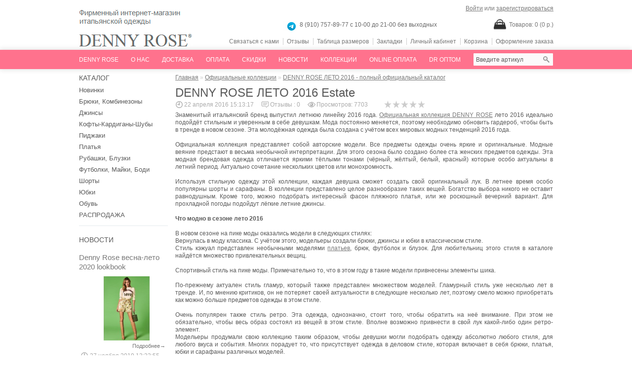

--- FILE ---
content_type: text/html; charset=utf-8
request_url: https://dennyrose-love.ru/official-collection/denny-rose-leto-2016.html
body_size: 13806
content:
<!DOCTYPE html>
<html dir="ltr" lang="ru">
<head>
<meta http-equiv="content-type" content="text/html; charset=utf-8" />
<title>DENNY ROSE ЛЕТО 2016 - новая коллекция итальянской одежды</title>
<base href="https://dennyrose-love.ru/" />
<meta name="description" content="Знаменитый итальянский бренд выпустил летнюю линейку 2016 года. Официальная коллекция DENNY ROSE лето 2016 идеально подойдёт стильным и уверенным в себе девушкам. " />
<meta name="keywords" content="Официальная коллекция DENNY ROSE лето 2016" />
<link href="https://dennyrose-love.ru/image/data/Favicon.png" rel="icon" />
<link href="https://dennyrose-love.ru/image/cache/adaptive/data/official collection/0-0fleto16/2-400x533.jpg" rel="image_src" />
<link href="https://dennyrose-love.ru/official-collection/denny-rose-leto-2016.html" rel="canonical" />
<link rel="stylesheet" type="text/css" href="catalog/view/theme/hyla/stylesheet/stylesheet.css" />
<link rel="stylesheet" type="text/css" href="image/seocms.css" media="screen" />
<link rel="stylesheet" type="text/css" href="catalog/view/javascript/wysibb/theme/default/wbbtheme.css" media="screen" />
<link rel="stylesheet" type="text/css" href="catalog/view/javascript/blog/rating/jquery.rating.css" media="screen" />
<script type="text/javascript" src="catalog/view/javascript/jquery/jquery-1.7.1.min.js"></script>
<script type="text/javascript" src="catalog/view/javascript/jquery/ui/jquery-ui-1.8.16.custom.min.js"></script>
<link rel="stylesheet" type="text/css" href="catalog/view/javascript/jquery/ui/themes/ui-lightness/jquery-ui-1.8.16.custom.css" />
<script type="text/javascript" src="catalog/view/javascript/jquery/ui/external/jquery.cookie.js"></script>
<script type="text/javascript" src="catalog/view/javascript/jquery/fancybox/jquery.fancybox-1.3.4.js"></script>
<link rel="stylesheet" type="text/css" href="catalog/view/javascript/jquery/fancybox/jquery.fancybox-1.3.4.css" media="screen" />
<script type="text/javascript" src="catalog/view/javascript/jquery/colorbox/jquery.colorbox.js"></script>
<link rel="stylesheet" type="text/css" href="catalog/view/javascript/jquery/colorbox/colorbox.css" media="screen" />
<script type="text/javascript" src="catalog/view/javascript/jquery/tabs.js"></script>
<script type="text/javascript" src="catalog/view/javascript/common.js"></script>
<script type="text/javascript" src="catalog/view/javascript/jquery/tabs.js"></script>
<script type="text/javascript" src="catalog/view/javascript/blog/blog.comment.js"></script>
<script type="text/javascript" src="catalog/view/javascript/blog/blog.color.js"></script>
<script type="text/javascript" src="catalog/view/javascript/wysibb/jquery.wysibb.min.js"></script>
<script type="text/javascript" src="catalog/view/javascript/wysibb/lang/ru.js"></script>
<script type="text/javascript" src="catalog/view/javascript/blog/blog.bbimage.js"></script>
<script type="text/javascript" src="catalog/view/javascript/blog/rating/jquery.rating.js"></script>
<!--[if IE 7]>
<link rel="stylesheet" type="text/css" href="catalog/view/theme/default/stylesheet/ie7.css" />
<![endif]-->
<!--[if lt IE 7]>
<link rel="stylesheet" type="text/css" href="catalog/view/theme/default/stylesheet/ie6.css" />
<script type="text/javascript" src="catalog/view/javascript/DD_belatedPNG_0.0.8a-min.js"></script>
<script type="text/javascript">
DD_belatedPNG.fix('#logo img');
</script>
<![endif]-->

<meta name="robots" content="index,follow" />

<meta property="og:image" content="https://dennyrose-love.ru/image/cache/adaptive/data/official collection/0-0fleto16/2-400x533.jpg" />

<meta property="og:title" content="DENNY ROSE ЛЕТО 2016 - новая коллекция итальянской одежды" />

<meta property="og:description" content="Знаменитый итальянский бренд выпустил летнюю линейку 2016 года. Официальная коллекция DENNY ROSE лето 2016 идеально подойдёт стильным и уверенным в себе девушкам. " />

<meta property="og:url" content="https://dennyrose-love.ru/official-collection/denny-rose-leto-2016.html" />

<meta property="og:type" content="website" />
</head>
<body>
<div id="container">
<div id="header">
<div id="headcontacts">8 (910) 757-89-77 с 10-00 до 21-00 без выходных</div>
    <div id="logo"><a href="https://dennyrose-love.ru/"><img src="https://dennyrose-love.ru/image/data/logo2.png" title="DENNYROSE-love.RU - фирменный интернет магазин" alt="DENNYROSE-love.RU - фирменный интернет магазин" /></a></div>
        <div id="cart">
  <div class="heading">
    <a><span id="cart-total">Товаров: 0 (0 р.)</span></a></div>
  <div class="content">
        <div class="empty">Ничего не куплено!</div>
      </div>
</div>
  <div id="search">
    <div class="button-search"></div>
        <input type="text" name="filter_name" value="Введите артикул" onClick="this.value = '';" onKeyDown="this.style.color = '#000000';" />
      </div>
  <div id="welcome">
        <a href="https://dennyrose-love.ru/login/">Войти</a> или <a href="https://dennyrose-love.ru/create-account/">зарегистрироваться</a>      </div>
  <div class="links">
<a href="contact-us/">Связаться с нами</a>
<a href="/voprosy-i-otzuvy/feedback.html">Отзывы</a>
<a href="/tablicza-razmerov.html">Таблица размеров</a>
<a href="wishlist/">Закладки</a>
<a href="https://dennyrose-love.ru/my-account/">Личный кабинет</a>
<a href="cart/">Корзина</a>
<a href="checkout/">Оформление заказа</a>
</div>
</div>
<div style="position: relative; width: 100%; height: 1px; line-height: 1px; display: none"></div>
<div  style="display: none; position: absolute;  margin-left: 0px;height: 39px; width: 100%; margin-top: 0px;  border-bottom-style: solid; border-bottom-width: 0px; margin-right: 0px; " class="maincolorborderbottom"></div>
<div id="menu">
  <ul>
<li><a href="/">Denny Rose</a></li>
<li><a href="/o-nas.html">О нас</a></li>
<li><a href="/dostavka.html">Доставка</a></li>
<li><a href="/oplata.html">Оплата</a></li>
<li><a href="/skidki.html">Скидки</a></li>
<li><a href="/novosti/">Новости</a></li>
<li><a href="/official-collection/">Коллекции</a></li>
<li><a href="https://www.alfaportal.ru/card2card/ptpl/alfaportal/initial.html" target="_blank">online оплата</a></li>
<li><a href="/optom.html">dr оптом</a></li>
</ul>
</div>
<div id="notification"></div><div id="contentwrapper"><div id="column-left">
    <div class="box">
  <div class="box-heading">Каталог</div>
  <div class="box-content">
    <div class="box-category">
                      <ul>
                    <li>
                        <a href="https://dennyrose-love.ru/catalog/novinki/"> Новинки</a>
                      </li>
                    <li>
                        <a href="https://dennyrose-love.ru/catalog/bruki/"> Брюки, Комбинезоны</a>
                      </li>
                    <li>
                        <a href="https://dennyrose-love.ru/catalog/dzhinsyi/"> Джинсы</a>
                      </li>
                    <li>
                        <a href="https://dennyrose-love.ru/catalog/koftyi/"> Кофты-Кардиганы-Шубы</a>
                      </li>
                    <li>
                        <a href="https://dennyrose-love.ru/catalog/pidgaki/"> Пиджаки</a>
                      </li>
                    <li>
                        <a href="https://dennyrose-love.ru/catalog/platya/"> Платья</a>
                      </li>
                    <li>
                        <a href="https://dennyrose-love.ru/catalog/bluzki/"> Рубашки, Блузки</a>
                      </li>
                    <li>
                        <a href="https://dennyrose-love.ru/catalog/futbolki/"> Футболки, Майки, Боди</a>
                      </li>
                    <li>
                        <a href="https://dennyrose-love.ru/catalog/shortyi/"> Шорты</a>
                      </li>
                    <li>
                        <a href="https://dennyrose-love.ru/catalog/yubki/"> Юбки</a>
                      </li>
                    <li>
                        <a href="https://dennyrose-love.ru/catalog/obyv/"> Обувь</a>
                      </li>
                    <li>
                        <a href="https://dennyrose-love.ru/catalog/sale/"> РАСПРОДАЖА</a>
                      </li>
                  </ul>
                  </div>
  </div>
</div>
    <div id="cmswidget-3" class="cmswidget">
<div class="box">
<div class="box-heading">НОВОСТИ</div>
<div class="box-content">   <div class="seocmspro_content blog-content">
						<div class="record_columns">
			<style>
			 .record_columns .column_width_3 {
			 	width: 100%; min-width: 100%;			 }
			</style>

				<div class="content-records column_width_3">
					<div class="divider100 ascp_divider margintop2"></div>


                                                <div class="name marginbottom5">
						<h2 class="ascp-list-title-widget"><a href="https://dennyrose-love.ru/official-collection/denny-rose-vesna-leto-2020-lookbook.html" class="ascp-list-title-widget modal_3 " data-cmswidget="3" data-template_modal="">Denny Rose весна-лето 2020 lookbook</a></h2>
						</div>
						

                   					<div class="image blog-image ">
											<div class="image marginright2 marginbottom2 ">
														<a href="https://dennyrose-love.ru/official-collection/denny-rose-vesna-leto-2020-lookbook.html" title="Denny Rose весна-лето 2020 lookbook" class="modal_3 " data-cmswidget="3" data-template_modal="">
								<img src="https://dennyrose-love.ru/image/cache/data/official/2020/vesna/llookbook/202_dr_look15-p01_1-250x188.jpg" class="img-responsive" title="Denny Rose весна-лето 2020 lookbook" alt="Denny Rose весна-лето 2020 lookbook" />
							</a>
													</div>
						
						
					</div>

                    
                        

                    					<div class="description record_description">&nbsp;

					

					<a href="https://dennyrose-love.ru/official-collection/denny-rose-vesna-leto-2020-lookbook.html" class="btn btn-primary seocms_further " title="Denny Rose весна-лето 2020 lookbook"  data-cmswidget="3" >Подробнее→</a>
						</div>
                    
					<div class="divider100"></div>

					                    <div class="blog_bottom">
					       	<ul class="ascp_horizont ascp_list_info ul55">

									
																											<li  class="blog-data-record">
									27 ноября 2019 13:33:55									</li>
																		

									
									
																		<li class="blog-viewed-record">
									Просмотров: 9140									</li>
									

									
		                 </ul>

		                <ul class="ascp_horizont ascp_list_info ul45">

									
									
							</ul>
                    </div>
					<div class="divider100"></div>
		 			</div>
				<div class="content-records column_width_3">
					<div class="divider100 ascp_divider margintop2"></div>


                                                <div class="name marginbottom5">
						<h2 class="ascp-list-title-widget"><a href="https://dennyrose-love.ru/official-collection/ofitsialnyj-lookbook-denny-rose-osen-zima-2019-2020.html" class="ascp-list-title-widget modal_3 " data-cmswidget="3" data-template_modal="">Официальный lookbook Denny Rose осень-зима 2019-2020 - стильная женская одежда</a></h2>
						</div>
						

                   					<div class="image blog-image ">
											<div class="image marginright2 marginbottom2 ">
														<a href="https://dennyrose-love.ru/official-collection/ofitsialnyj-lookbook-denny-rose-osen-zima-2019-2020.html" title="Официальный lookbook Denny Rose осень-зима 2019-2020 - стильная женская одежда" class="modal_3 " data-cmswidget="3" data-template_modal="">
								<img src="https://dennyrose-love.ru/image/cache/data/official/2020/zima/lookbook/5d231c5c694cf_QvLgAnZw1W0-250x188.jpg" class="img-responsive" title="Официальный lookbook Denny Rose осень-зима 2019-2020 - стильная женская одежда" alt="Официальный lookbook Denny Rose осень-зима 2019-2020 - стильная женская одежда" />
							</a>
													</div>
						
						
					</div>

                    
                        

                    					<div class="description record_description">&nbsp;

					

					<a href="https://dennyrose-love.ru/official-collection/ofitsialnyj-lookbook-denny-rose-osen-zima-2019-2020.html" class="btn btn-primary seocms_further " title="Официальный lookbook Denny Rose осень-зима 2019-2020 - стильная женская одежда"  data-cmswidget="3" >Подробнее→</a>
						</div>
                    
					<div class="divider100"></div>

					                    <div class="blog_bottom">
					       	<ul class="ascp_horizont ascp_list_info ul55">

									
																											<li  class="blog-data-record">
									09 июля 2019 14:42:57									</li>
																		

									
									
																		<li class="blog-viewed-record">
									Просмотров: 12569									</li>
									

									
		                 </ul>

		                <ul class="ascp_horizont ascp_list_info ul45">

									
									
							</ul>
                    </div>
					<div class="divider100"></div>
		 			</div>
				<div class="content-records column_width_3">
					<div class="divider100 ascp_divider margintop2"></div>


                                                <div class="name marginbottom5">
						<h2 class="ascp-list-title-widget"><a href="https://dennyrose-love.ru/official-collection/ofitsialnyj-katalog-denny-rose-leto-2019/" class="ascp-list-title-widget modal_3 " data-cmswidget="3" data-template_modal="">Официальный каталог Denny Rose лето 2019</a></h2>
						</div>
						

                   					<div class="image blog-image ">
											<div class="image marginright2 marginbottom2 ">
														<a href="https://dennyrose-love.ru/official-collection/ofitsialnyj-katalog-denny-rose-leto-2019/" title="Официальный каталог Denny Rose лето 2019" class="modal_3 " data-cmswidget="3" data-template_modal="">
								<img src="https://dennyrose-love.ru/image/cache/data/seocms/2019-03-24/34-250x188.jpg" class="img-responsive" title="Официальный каталог Denny Rose лето 2019" alt="Официальный каталог Denny Rose лето 2019" />
							</a>
													</div>
						
						
					</div>

                    
                        

                    					<div class="description record_description">&nbsp;

					

					<a href="https://dennyrose-love.ru/official-collection/ofitsialnyj-katalog-denny-rose-leto-2019/" class="btn btn-primary seocms_further " title="Официальный каталог Denny Rose лето 2019"  data-cmswidget="3" >Подробнее→</a>
						</div>
                    
					<div class="divider100"></div>

					                    <div class="blog_bottom">
					       	<ul class="ascp_horizont ascp_list_info ul55">

									
																											<li  class="blog-data-record">
									24 марта 2019 20:48:21									</li>
																		

									
									
																		<li class="blog-viewed-record">
									Просмотров: 11123									</li>
									

									
		                 </ul>

		                <ul class="ascp_horizont ascp_list_info ul45">

									
									
							</ul>
                    </div>
					<div class="divider100"></div>
		 			</div>
	

</div>

			           <div class="divider100"></div>




            
			
		</div>
</div>
</div></div>



    <div class="box ">
  <div class="box-heading" style="height: 5px; background-image: none; border-bottom: none; padding: 0 !important;">
	&nbsp;  </div>
    <div class="box-content" style="text-align: left;">
    <!-- Put this script tag to the <head> of your page --><script type="text/javascript" src="//vk.com/js/api/openapi.js?79"></script><script type="text/javascript">
  VK.init({apiId: 3213369, onlyWidgets: true});
</script><!-- Put this div tag to the place, where the Like block will be -->
<div id="vk_like">
	&nbsp;</div>
<script type="text/javascript">
VK.Widgets.Like("vk_like", {type: "button"});
</script>  </div>
</div>
    <div class="box ">
  <div class="box-heading" style="height: 5px; background-image: none; border-bottom: none; padding: 0 !important;">
	&nbsp;  </div>
    <div class="box-content" style="text-align: left;">
    <script type="text/javascript" src="//vk.com/js/api/openapi.js?116"></script><!-- VK Widget -->
<div id="vk_groups">
	&nbsp;</div>
<script type="text/javascript">
VK.Widgets.Group("vk_groups", {mode: 0, width: "170", height: "250", color1: 'FFFFFF', color2: '2B587A', color3: '5B7FA6'}, 47748772);
</script>  </div>
</div>
  </div>
 
<div id="content">  <div class="breadcrumb">
        <a href="https://dennyrose-love.ru/">Главная</a>
         &raquo; <a href="https://dennyrose-love.ru/official-collection/">Официальные коллекции</a>
         &raquo; <a href="https://dennyrose-love.ru/official-collection/denny-rose-leto-2016.html">DENNY ROSE ЛЕТО 2016 - полный официальный каталог</a>
      </div>
  <h1>DENNY ROSE ЛЕТО 2016 Estate</h1>
  <div class="seocmspro_content">
		<span itemscope itemtype="http://schema.org/Article">
		<meta itemscope itemprop="mainEntityOfPage"  itemtype="https://schema.org/WebPage" itemid="https://dennyrose-love.ru/official-collection/denny-rose-leto-2016.html"/>


			
			<meta itemprop="description" content="Знаменитый итальянский бренд выпустил летнюю линейку 2016 года. Официальная коллекция DENNY ROSE лето 2016 идеально подойдёт стильным и уверенным в себе девушкам. Мода постоянно меняется, поэтому необходимо обновить гардероб, чтобы быть в тренде в новом сезоне. Эта молодёжная одежда была создана">

			<meta itemprop="name" content="DENNY ROSE ЛЕТО 2016 Estate">
            <meta itemprop="headline" content="DENNY ROSE ЛЕТО 2016 Estate">

						<meta itemprop="author" content="Administrator">
			
			<span itemprop="publisher" itemscope itemtype="https://schema.org/Organization">
				<meta itemprop="name" content="DENNY ROSE">

    							<span itemprop="logo" itemscope itemtype="https://schema.org/ImageObject">
	        		<img itemprop="url" src="https://dennyrose-love.ru/image/cache/data/logo2-100x100.png" style="display:none;"/>
	        		<meta itemprop="image" content="https://dennyrose-love.ru/image/cache/data/logo2-100x100.png">
	        		<meta itemprop="width" content="100">
	        		<meta itemprop="height" content="100">
	    		</span>
	    		
			</span>

          			<span itemprop="image" itemscope itemtype="https://schema.org/ImageObject">
		    	<img itemprop="url" src="https://dennyrose-love.ru/image/cache/adaptive/data/official collection/0-0fleto16/2-400x533.jpg" style="display:none;" />
		    	<meta itemprop="image" content="https://dennyrose-love.ru/image/cache/adaptive/data/official collection/0-0fleto16/2-400x533.jpg">
        		<meta itemprop="width" content="400">
        		<meta itemprop="height" content="533">
			</span>
          


			<meta itemprop="dateModified" content="2016-04-22 15:13:17">
            <meta itemprop="datePublished" content="2016-04-22 15:13:17">
			<meta itemprop="dateCreated" content="2016-04-22 19:17:36">

        <div class="record-info record_content">
		
			<div class="blog-small-record">
				<ul>
										<li class="blog-data-record"> 22 апреля 2016 15:13:17</li>
															<li class="blog-comments-record">
						Отзывы :
						<ins style="text-decoration:none;" class="comment_count">
						0						</ins>
					</li>
															<li class="blog-viewed-record">Просмотров: 7703</li>
					
					
					                    <li class="floatright">
										<img class="bordernone" title="0" alt="0" src="catalog/view/theme/hyla/image/blogstars-0.png">
					
						<!-- RDFa. -->
											</li>
					
				</ul>
			</div>
			<div class="divider100"></div>
            

			
						<div class="blog-record-description">
				<span itemprop="articleBody"><div style="text-align: justify;">
	<span style="font-size:12px;"><span style="font-family:arial,helvetica,sans-serif;">Знаменитый итальянский бренд выпустил летнюю линейку 2016 года. <a href="http://dennyrose-love.ru/official-collection/">Официальная коллекция DENNY ROSE</a> лето 2016 идеально подойдёт стильным и уверенным в себе девушкам. Мода постоянно меняется, поэтому необходимо обновить гардероб, чтобы быть в тренде в новом сезоне. Эта молодёжная одежда была создана с учётом всех мировых модных тенденций 2016 года.<br />
	<br />
	Официальная коллекция представляет собой авторские модели. Все предметы одежды очень яркие и оригинальные. Модные веяние предстают в весьма необычной интерпретации. Для этого сезона было создано более ста женских предметов одежды. Эта модная брендовая одежда отличается яркими тёплыми тонами (чёрный, жёлтый, белый, красный) которые особо актуальны в летний период. Актуально сочетание нескольких цветов или монохромность.<br />
	<br />
	Используя стильную одежду этой коллекции, каждая девушка сможет создать свой оригинальный лук. В летнее время особо популярны шорты и сарафаны. В коллекции представлено целое разнообразие таких вещей. Богатство выбора никого не оставит равнодушным. Кроме того, можно подобрать интересный фасон пляжного платья, или же роскошный вечерний вариант. Для прохладной погоды подойдут лёгкие летние джинсы.<br />
	<br />
	<strong>Что модно в сезоне лето 2016</strong><br />
	<br />
	В новом сезоне на пике моды оказались модели в следующих стилях:<br />
	Вернулась в моду классика. С учётом этого, модельеры создали брюки, джинсы и юбки в классическом стиле.<br />
	Стиль кэжуал представлен необычными моделями <a href="http://dennyrose-love.ru/catalog/platya/">платьев</a>, брюк, футболок и блузок. Для любительниц этого стиля в каталоге найдётся множество привлекательных вещиц.<br />
	<br />
	Спортивный стиль на пике моды. Примечательно то, что в этом году в такие модели привнесены элементы шика.<br />
	<br />
	По-прежнему актуален стиль гламур, который также представлен множеством моделей. Гламурный стиль уже несколько лет в тренде. И, по мнению критиков, он не потеряет своей актуальности в следующие несколько лет, поэтому смело можно приобретать как можно больше предметов одежды в этом стиле.<br />
	<br />
	Очень популярен также стиль ретро. Эта одежда, однозначно, стоит того, чтобы обратить на неё внимание. При этом не обязательно, чтобы весь образ состоял из вещей в этом стиле. Вполне возможно привнести в свой лук какой-либо один ретро-элемент.<br />
	Модельеры продумали свою коллекцию таким образом, чтобы девушки могли подобрать одежду абсолютно любого стиля, для любого вкуса и события. Многих порадует то, что присутствует одежда в деловом стиле, которая включает в себя брюки, платья, юбки и сарафаны различных моделей.&nbsp;<br />
	<br />
	Стилисты отмечают, что будущим летом актуально сочетание нескольких стилей, и сочетать их можно как угодно.<br />
	Особого внимания заслуживает <a href="http://dennyrose-love.ru">одежда из Италии</a> универсального предназначения. Такие вещи будут актуальны и на прогулке, и на работе, и на учёбе.<br />
	<br />
	Таким образом одежда DENNY ROSE сезона лето 2016 включает в себя одежду разных стилей, поэтому каждая девушка сможет сотворить свой неповторимый образ с помощью представленных моделей. При этом одежда по-итальянски модна, выгодна и оригинальна.</span></span></div>
</span>
			</div>
			<div class="divider100"></div>
          	
			
						<div class="blog-next-prev">
								<a href="https://dennyrose-love.ru/official-collection/denny-rose-osen-zima-2016-2017.html" data-sc-tooltip="DENNY ROSE ОСЕНЬ-ЗИМА 2016-2017 - полный официальный каталог">&larr;&nbsp;DENNY ROSE ОСЕНЬ-ЗИМА 2016-2017 - полный официальный каталог</a>
												&nbsp;|&nbsp;
												<a href="https://dennyrose-love.ru/official-collection/denny-rose-vesna-leto-2016.html" data-sc-tooltip="DENNY ROSE ВЕСНА ЛЕТО 2016 - полный официальный каталог">DENNY ROSE ВЕСНА ЛЕТО 2016 - полный официальный каталог&nbsp;&rarr;</a>
							</div>
            
		</div>

	<div class="divider100"></div>
	   	           <ul class="nav nav-tabs htabs" id="tabs">
			

											<li><a href="#tab-images"  data-toggle="tab">Галерея</a></li>
							

			

			

					  </ul>
		 
				<div class="tab-content">
        
        

		
		<div id="tab-images" class="tab-pane">
			<div class="left">
								<div class="image-additional">
										<div style="float: left; margin: 5px;">
												<a href="https://dennyrose-love.ru/image/data/official collection/0-0fleto16/2.jpg" title="DENNY ROSE ЛЕТО 2016 Estate" class="imagebox" rel="imagebox"><img src="https://dennyrose-love.ru/image/cache/adaptive/data/official collection/0-0fleto16/2-160x213.jpg" title="DENNY ROSE ЛЕТО 2016 Estate" alt="DENNY ROSE ЛЕТО 2016 Estate" /></a>
											</div>
										<div style="float: left; margin: 5px;">
												<a href="https://dennyrose-love.ru/image/data/official collection/0-0fleto16/42.jpg" title="DENNY ROSE ЛЕТО 2016 Estate" class="imagebox" rel="imagebox"><img src="https://dennyrose-love.ru/image/cache/adaptive/data/official collection/0-0fleto16/42-160x213.jpg" title="DENNY ROSE ЛЕТО 2016 Estate" alt="DENNY ROSE ЛЕТО 2016 Estate" /></a>
											</div>
										<div style="float: left; margin: 5px;">
												<a href="https://dennyrose-love.ru/image/data/official collection/0-0fleto16/41.jpg" title="DENNY ROSE ЛЕТО 2016 Estate" class="imagebox" rel="imagebox"><img src="https://dennyrose-love.ru/image/cache/adaptive/data/official collection/0-0fleto16/41-160x213.jpg" title="DENNY ROSE ЛЕТО 2016 Estate" alt="DENNY ROSE ЛЕТО 2016 Estate" /></a>
											</div>
										<div style="float: left; margin: 5px;">
												<a href="https://dennyrose-love.ru/image/data/official collection/0-0fleto16/27.jpg" title="DENNY ROSE ЛЕТО 2016 Estate" class="imagebox" rel="imagebox"><img src="https://dennyrose-love.ru/image/cache/adaptive/data/official collection/0-0fleto16/27-160x213.jpg" title="DENNY ROSE ЛЕТО 2016 Estate" alt="DENNY ROSE ЛЕТО 2016 Estate" /></a>
											</div>
										<div style="float: left; margin: 5px;">
												<a href="https://dennyrose-love.ru/image/data/official collection/0-0fleto16/38.jpg" title="DENNY ROSE ЛЕТО 2016 Estate" class="imagebox" rel="imagebox"><img src="https://dennyrose-love.ru/image/cache/adaptive/data/official collection/0-0fleto16/38-160x213.jpg" title="DENNY ROSE ЛЕТО 2016 Estate" alt="DENNY ROSE ЛЕТО 2016 Estate" /></a>
											</div>
										<div style="float: left; margin: 5px;">
												<a href="https://dennyrose-love.ru/image/data/official collection/0-0fleto16/30.jpg" title="DENNY ROSE ЛЕТО 2016 Estate" class="imagebox" rel="imagebox"><img src="https://dennyrose-love.ru/image/cache/adaptive/data/official collection/0-0fleto16/30-160x213.jpg" title="DENNY ROSE ЛЕТО 2016 Estate" alt="DENNY ROSE ЛЕТО 2016 Estate" /></a>
											</div>
										<div style="float: left; margin: 5px;">
												<a href="https://dennyrose-love.ru/image/data/official collection/0-0fleto16/26.jpg" title="DENNY ROSE ЛЕТО 2016 Estate" class="imagebox" rel="imagebox"><img src="https://dennyrose-love.ru/image/cache/adaptive/data/official collection/0-0fleto16/26-160x213.jpg" title="DENNY ROSE ЛЕТО 2016 Estate" alt="DENNY ROSE ЛЕТО 2016 Estate" /></a>
											</div>
										<div style="float: left; margin: 5px;">
												<a href="https://dennyrose-love.ru/image/data/official collection/0-0fleto16/37.jpg" title="DENNY ROSE ЛЕТО 2016 Estate" class="imagebox" rel="imagebox"><img src="https://dennyrose-love.ru/image/cache/adaptive/data/official collection/0-0fleto16/37-160x213.jpg" title="DENNY ROSE ЛЕТО 2016 Estate" alt="DENNY ROSE ЛЕТО 2016 Estate" /></a>
											</div>
										<div style="float: left; margin: 5px;">
												<a href="https://dennyrose-love.ru/image/data/official collection/0-0fleto16/39.jpg" title="DENNY ROSE ЛЕТО 2016 Estate" class="imagebox" rel="imagebox"><img src="https://dennyrose-love.ru/image/cache/adaptive/data/official collection/0-0fleto16/39-160x213.jpg" title="DENNY ROSE ЛЕТО 2016 Estate" alt="DENNY ROSE ЛЕТО 2016 Estate" /></a>
											</div>
										<div style="float: left; margin: 5px;">
												<a href="https://dennyrose-love.ru/image/data/official collection/0-0fleto16/24.jpg" title="DENNY ROSE ЛЕТО 2016 Estate" class="imagebox" rel="imagebox"><img src="https://dennyrose-love.ru/image/cache/adaptive/data/official collection/0-0fleto16/24-160x213.jpg" title="DENNY ROSE ЛЕТО 2016 Estate" alt="DENNY ROSE ЛЕТО 2016 Estate" /></a>
											</div>
										<div style="float: left; margin: 5px;">
												<a href="https://dennyrose-love.ru/image/data/official collection/0-0fleto16/35.jpg" title="DENNY ROSE ЛЕТО 2016 Estate" class="imagebox" rel="imagebox"><img src="https://dennyrose-love.ru/image/cache/adaptive/data/official collection/0-0fleto16/35-160x213.jpg" title="DENNY ROSE ЛЕТО 2016 Estate" alt="DENNY ROSE ЛЕТО 2016 Estate" /></a>
											</div>
										<div style="float: left; margin: 5px;">
												<a href="https://dennyrose-love.ru/image/data/official collection/0-0fleto16/34.jpg" title="DENNY ROSE ЛЕТО 2016 Estate" class="imagebox" rel="imagebox"><img src="https://dennyrose-love.ru/image/cache/adaptive/data/official collection/0-0fleto16/34-160x213.jpg" title="DENNY ROSE ЛЕТО 2016 Estate" alt="DENNY ROSE ЛЕТО 2016 Estate" /></a>
											</div>
										<div style="float: left; margin: 5px;">
												<a href="https://dennyrose-love.ru/image/data/official collection/0-0fleto16/29.jpg" title="DENNY ROSE ЛЕТО 2016 Estate" class="imagebox" rel="imagebox"><img src="https://dennyrose-love.ru/image/cache/adaptive/data/official collection/0-0fleto16/29-160x213.jpg" title="DENNY ROSE ЛЕТО 2016 Estate" alt="DENNY ROSE ЛЕТО 2016 Estate" /></a>
											</div>
										<div style="float: left; margin: 5px;">
												<a href="https://dennyrose-love.ru/image/data/official collection/0-0fleto16/33.jpg" title="DENNY ROSE ЛЕТО 2016 Estate" class="imagebox" rel="imagebox"><img src="https://dennyrose-love.ru/image/cache/adaptive/data/official collection/0-0fleto16/33-160x213.jpg" title="DENNY ROSE ЛЕТО 2016 Estate" alt="DENNY ROSE ЛЕТО 2016 Estate" /></a>
											</div>
										<div style="float: left; margin: 5px;">
												<a href="https://dennyrose-love.ru/image/data/official collection/0-0fleto16/36.jpg" title="DENNY ROSE ЛЕТО 2016 Estate" class="imagebox" rel="imagebox"><img src="https://dennyrose-love.ru/image/cache/adaptive/data/official collection/0-0fleto16/36-160x213.jpg" title="DENNY ROSE ЛЕТО 2016 Estate" alt="DENNY ROSE ЛЕТО 2016 Estate" /></a>
											</div>
										<div style="float: left; margin: 5px;">
												<a href="https://dennyrose-love.ru/image/data/official collection/0-0fleto16/22.jpg" title="DENNY ROSE ЛЕТО 2016 Estate" class="imagebox" rel="imagebox"><img src="https://dennyrose-love.ru/image/cache/adaptive/data/official collection/0-0fleto16/22-160x213.jpg" title="DENNY ROSE ЛЕТО 2016 Estate" alt="DENNY ROSE ЛЕТО 2016 Estate" /></a>
											</div>
										<div style="float: left; margin: 5px;">
												<a href="https://dennyrose-love.ru/image/data/official collection/0-0fleto16/40.jpg" title="DENNY ROSE ЛЕТО 2016 Estate" class="imagebox" rel="imagebox"><img src="https://dennyrose-love.ru/image/cache/adaptive/data/official collection/0-0fleto16/40-160x213.jpg" title="DENNY ROSE ЛЕТО 2016 Estate" alt="DENNY ROSE ЛЕТО 2016 Estate" /></a>
											</div>
										<div style="float: left; margin: 5px;">
												<a href="https://dennyrose-love.ru/image/data/official collection/0-0fleto16/9.jpg" title="DENNY ROSE ЛЕТО 2016 Estate" class="imagebox" rel="imagebox"><img src="https://dennyrose-love.ru/image/cache/adaptive/data/official collection/0-0fleto16/9-160x213.jpg" title="DENNY ROSE ЛЕТО 2016 Estate" alt="DENNY ROSE ЛЕТО 2016 Estate" /></a>
											</div>
										<div style="float: left; margin: 5px;">
												<a href="https://dennyrose-love.ru/image/data/official collection/0-0fleto16/25.jpg" title="DENNY ROSE ЛЕТО 2016 Estate" class="imagebox" rel="imagebox"><img src="https://dennyrose-love.ru/image/cache/adaptive/data/official collection/0-0fleto16/25-160x213.jpg" title="DENNY ROSE ЛЕТО 2016 Estate" alt="DENNY ROSE ЛЕТО 2016 Estate" /></a>
											</div>
										<div style="float: left; margin: 5px;">
												<a href="https://dennyrose-love.ru/image/data/official collection/0-0fleto16/32.jpg" title="DENNY ROSE ЛЕТО 2016 Estate" class="imagebox" rel="imagebox"><img src="https://dennyrose-love.ru/image/cache/adaptive/data/official collection/0-0fleto16/32-160x213.jpg" title="DENNY ROSE ЛЕТО 2016 Estate" alt="DENNY ROSE ЛЕТО 2016 Estate" /></a>
											</div>
										<div style="float: left; margin: 5px;">
												<a href="https://dennyrose-love.ru/image/data/official collection/0-0fleto16/6.jpg" title="DENNY ROSE ЛЕТО 2016 Estate" class="imagebox" rel="imagebox"><img src="https://dennyrose-love.ru/image/cache/adaptive/data/official collection/0-0fleto16/6-160x213.jpg" title="DENNY ROSE ЛЕТО 2016 Estate" alt="DENNY ROSE ЛЕТО 2016 Estate" /></a>
											</div>
										<div style="float: left; margin: 5px;">
												<a href="https://dennyrose-love.ru/image/data/official collection/0-0fleto16/5.jpg" title="DENNY ROSE ЛЕТО 2016 Estate" class="imagebox" rel="imagebox"><img src="https://dennyrose-love.ru/image/cache/adaptive/data/official collection/0-0fleto16/5-160x213.jpg" title="DENNY ROSE ЛЕТО 2016 Estate" alt="DENNY ROSE ЛЕТО 2016 Estate" /></a>
											</div>
										<div style="float: left; margin: 5px;">
												<a href="https://dennyrose-love.ru/image/data/official collection/0-0fleto16/4.jpg" title="DENNY ROSE ЛЕТО 2016 Estate" class="imagebox" rel="imagebox"><img src="https://dennyrose-love.ru/image/cache/adaptive/data/official collection/0-0fleto16/4-160x213.jpg" title="DENNY ROSE ЛЕТО 2016 Estate" alt="DENNY ROSE ЛЕТО 2016 Estate" /></a>
											</div>
										<div style="float: left; margin: 5px;">
												<a href="https://dennyrose-love.ru/image/data/official collection/0-0fleto16/18.jpg" title="DENNY ROSE ЛЕТО 2016 Estate" class="imagebox" rel="imagebox"><img src="https://dennyrose-love.ru/image/cache/adaptive/data/official collection/0-0fleto16/18-160x213.jpg" title="DENNY ROSE ЛЕТО 2016 Estate" alt="DENNY ROSE ЛЕТО 2016 Estate" /></a>
											</div>
										<div style="float: left; margin: 5px;">
												<a href="https://dennyrose-love.ru/image/data/official collection/0-0fleto16/7.jpg" title="DENNY ROSE ЛЕТО 2016 Estate" class="imagebox" rel="imagebox"><img src="https://dennyrose-love.ru/image/cache/adaptive/data/official collection/0-0fleto16/7-160x213.jpg" title="DENNY ROSE ЛЕТО 2016 Estate" alt="DENNY ROSE ЛЕТО 2016 Estate" /></a>
											</div>
										<div style="float: left; margin: 5px;">
												<a href="https://dennyrose-love.ru/image/data/official collection/0-0fleto16/13.jpg" title="DENNY ROSE ЛЕТО 2016 Estate" class="imagebox" rel="imagebox"><img src="https://dennyrose-love.ru/image/cache/adaptive/data/official collection/0-0fleto16/13-160x213.jpg" title="DENNY ROSE ЛЕТО 2016 Estate" alt="DENNY ROSE ЛЕТО 2016 Estate" /></a>
											</div>
										<div style="float: left; margin: 5px;">
												<a href="https://dennyrose-love.ru/image/data/official collection/0-0fleto16/19.jpg" title="DENNY ROSE ЛЕТО 2016 Estate" class="imagebox" rel="imagebox"><img src="https://dennyrose-love.ru/image/cache/adaptive/data/official collection/0-0fleto16/19-160x213.jpg" title="DENNY ROSE ЛЕТО 2016 Estate" alt="DENNY ROSE ЛЕТО 2016 Estate" /></a>
											</div>
										<div style="float: left; margin: 5px;">
												<a href="https://dennyrose-love.ru/image/data/official collection/0-0fleto16/16.jpg" title="DENNY ROSE ЛЕТО 2016 Estate" class="imagebox" rel="imagebox"><img src="https://dennyrose-love.ru/image/cache/adaptive/data/official collection/0-0fleto16/16-160x213.jpg" title="DENNY ROSE ЛЕТО 2016 Estate" alt="DENNY ROSE ЛЕТО 2016 Estate" /></a>
											</div>
										<div style="float: left; margin: 5px;">
												<a href="https://dennyrose-love.ru/image/data/official collection/0-0fleto16/23.jpg" title="DENNY ROSE ЛЕТО 2016 Estate" class="imagebox" rel="imagebox"><img src="https://dennyrose-love.ru/image/cache/adaptive/data/official collection/0-0fleto16/23-160x213.jpg" title="DENNY ROSE ЛЕТО 2016 Estate" alt="DENNY ROSE ЛЕТО 2016 Estate" /></a>
											</div>
										<div style="float: left; margin: 5px;">
												<a href="https://dennyrose-love.ru/image/data/official collection/0-0fleto16/15.jpg" title="DENNY ROSE ЛЕТО 2016 Estate" class="imagebox" rel="imagebox"><img src="https://dennyrose-love.ru/image/cache/adaptive/data/official collection/0-0fleto16/15-160x213.jpg" title="DENNY ROSE ЛЕТО 2016 Estate" alt="DENNY ROSE ЛЕТО 2016 Estate" /></a>
											</div>
										<div style="float: left; margin: 5px;">
												<a href="https://dennyrose-love.ru/image/data/official collection/0-0fleto16/20.jpg" title="DENNY ROSE ЛЕТО 2016 Estate" class="imagebox" rel="imagebox"><img src="https://dennyrose-love.ru/image/cache/adaptive/data/official collection/0-0fleto16/20-160x213.jpg" title="DENNY ROSE ЛЕТО 2016 Estate" alt="DENNY ROSE ЛЕТО 2016 Estate" /></a>
											</div>
										<div style="float: left; margin: 5px;">
												<a href="https://dennyrose-love.ru/image/data/official collection/0-0fleto16/31.jpg" title="DENNY ROSE ЛЕТО 2016 Estate" class="imagebox" rel="imagebox"><img src="https://dennyrose-love.ru/image/cache/adaptive/data/official collection/0-0fleto16/31-160x213.jpg" title="DENNY ROSE ЛЕТО 2016 Estate" alt="DENNY ROSE ЛЕТО 2016 Estate" /></a>
											</div>
										<div style="float: left; margin: 5px;">
												<a href="https://dennyrose-love.ru/image/data/official collection/0-0fleto16/21.jpg" title="DENNY ROSE ЛЕТО 2016 Estate" class="imagebox" rel="imagebox"><img src="https://dennyrose-love.ru/image/cache/adaptive/data/official collection/0-0fleto16/21-160x213.jpg" title="DENNY ROSE ЛЕТО 2016 Estate" alt="DENNY ROSE ЛЕТО 2016 Estate" /></a>
											</div>
										<div style="float: left; margin: 5px;">
												<a href="https://dennyrose-love.ru/image/data/official collection/0-0fleto16/1.jpg" title="DENNY ROSE ЛЕТО 2016 Estate" class="imagebox" rel="imagebox"><img src="https://dennyrose-love.ru/image/cache/adaptive/data/official collection/0-0fleto16/1-160x213.jpg" title="DENNY ROSE ЛЕТО 2016 Estate" alt="DENNY ROSE ЛЕТО 2016 Estate" /></a>
											</div>
										<div style="float: left; margin: 5px;">
												<a href="https://dennyrose-love.ru/image/data/official collection/0-0fleto16/8.jpg" title="DENNY ROSE ЛЕТО 2016 Estate" class="imagebox" rel="imagebox"><img src="https://dennyrose-love.ru/image/cache/adaptive/data/official collection/0-0fleto16/8-160x213.jpg" title="DENNY ROSE ЛЕТО 2016 Estate" alt="DENNY ROSE ЛЕТО 2016 Estate" /></a>
											</div>
										<div style="float: left; margin: 5px;">
												<a href="https://dennyrose-love.ru/image/data/official collection/0-0fleto16/3.jpg" title="DENNY ROSE ЛЕТО 2016 Estate" class="imagebox" rel="imagebox"><img src="https://dennyrose-love.ru/image/cache/adaptive/data/official collection/0-0fleto16/3-160x213.jpg" title="DENNY ROSE ЛЕТО 2016 Estate" alt="DENNY ROSE ЛЕТО 2016 Estate" /></a>
											</div>
										<div style="float: left; margin: 5px;">
												<a href="https://dennyrose-love.ru/image/data/official collection/0-0fleto16/12.jpg" title="DENNY ROSE ЛЕТО 2016 Estate" class="imagebox" rel="imagebox"><img src="https://dennyrose-love.ru/image/cache/adaptive/data/official collection/0-0fleto16/12-160x213.jpg" title="DENNY ROSE ЛЕТО 2016 Estate" alt="DENNY ROSE ЛЕТО 2016 Estate" /></a>
											</div>
										<div style="float: left; margin: 5px;">
												<a href="https://dennyrose-love.ru/image/data/official collection/0-0fleto16/17.jpg" title="DENNY ROSE ЛЕТО 2016 Estate" class="imagebox" rel="imagebox"><img src="https://dennyrose-love.ru/image/cache/adaptive/data/official collection/0-0fleto16/17-160x213.jpg" title="DENNY ROSE ЛЕТО 2016 Estate" alt="DENNY ROSE ЛЕТО 2016 Estate" /></a>
											</div>
										<div style="float: left; margin: 5px;">
												<a href="https://dennyrose-love.ru/image/data/official collection/0-0fleto16/10.jpg" title="DENNY ROSE ЛЕТО 2016 Estate" class="imagebox" rel="imagebox"><img src="https://dennyrose-love.ru/image/cache/adaptive/data/official collection/0-0fleto16/10-160x213.jpg" title="DENNY ROSE ЛЕТО 2016 Estate" alt="DENNY ROSE ЛЕТО 2016 Estate" /></a>
											</div>
										<div style="float: left; margin: 5px;">
												<a href="https://dennyrose-love.ru/image/data/official collection/0-0fleto16/46.jpg" title="DENNY ROSE ЛЕТО 2016 Estate" class="imagebox" rel="imagebox"><img src="https://dennyrose-love.ru/image/cache/adaptive/data/official collection/0-0fleto16/46-160x213.jpg" title="DENNY ROSE ЛЕТО 2016 Estate" alt="DENNY ROSE ЛЕТО 2016 Estate" /></a>
											</div>
										<div style="float: left; margin: 5px;">
												<a href="https://dennyrose-love.ru/image/data/official collection/0-0fleto16/66.jpg" title="DENNY ROSE ЛЕТО 2016 Estate" class="imagebox" rel="imagebox"><img src="https://dennyrose-love.ru/image/cache/adaptive/data/official collection/0-0fleto16/66-160x213.jpg" title="DENNY ROSE ЛЕТО 2016 Estate" alt="DENNY ROSE ЛЕТО 2016 Estate" /></a>
											</div>
										<div style="float: left; margin: 5px;">
												<a href="https://dennyrose-love.ru/image/data/official collection/0-0fleto16/68.jpg" title="DENNY ROSE ЛЕТО 2016 Estate" class="imagebox" rel="imagebox"><img src="https://dennyrose-love.ru/image/cache/adaptive/data/official collection/0-0fleto16/68-160x213.jpg" title="DENNY ROSE ЛЕТО 2016 Estate" alt="DENNY ROSE ЛЕТО 2016 Estate" /></a>
											</div>
										<div style="float: left; margin: 5px;">
												<a href="https://dennyrose-love.ru/image/data/official collection/0-0fleto16/69.jpg" title="DENNY ROSE ЛЕТО 2016 Estate" class="imagebox" rel="imagebox"><img src="https://dennyrose-love.ru/image/cache/adaptive/data/official collection/0-0fleto16/69-160x213.jpg" title="DENNY ROSE ЛЕТО 2016 Estate" alt="DENNY ROSE ЛЕТО 2016 Estate" /></a>
											</div>
										<div style="float: left; margin: 5px;">
												<a href="https://dennyrose-love.ru/image/data/official collection/0-0fleto16/65.jpg" title="DENNY ROSE ЛЕТО 2016 Estate" class="imagebox" rel="imagebox"><img src="https://dennyrose-love.ru/image/cache/adaptive/data/official collection/0-0fleto16/65-160x213.jpg" title="DENNY ROSE ЛЕТО 2016 Estate" alt="DENNY ROSE ЛЕТО 2016 Estate" /></a>
											</div>
										<div style="float: left; margin: 5px;">
												<a href="https://dennyrose-love.ru/image/data/official collection/0-0fleto16/62.jpg" title="DENNY ROSE ЛЕТО 2016 Estate" class="imagebox" rel="imagebox"><img src="https://dennyrose-love.ru/image/cache/adaptive/data/official collection/0-0fleto16/62-160x213.jpg" title="DENNY ROSE ЛЕТО 2016 Estate" alt="DENNY ROSE ЛЕТО 2016 Estate" /></a>
											</div>
										<div style="float: left; margin: 5px;">
												<a href="https://dennyrose-love.ru/image/data/official collection/0-0fleto16/61.jpg" title="DENNY ROSE ЛЕТО 2016 Estate" class="imagebox" rel="imagebox"><img src="https://dennyrose-love.ru/image/cache/adaptive/data/official collection/0-0fleto16/61-160x213.jpg" title="DENNY ROSE ЛЕТО 2016 Estate" alt="DENNY ROSE ЛЕТО 2016 Estate" /></a>
											</div>
										<div style="float: left; margin: 5px;">
												<a href="https://dennyrose-love.ru/image/data/official collection/0-0fleto16/63.jpg" title="DENNY ROSE ЛЕТО 2016 Estate" class="imagebox" rel="imagebox"><img src="https://dennyrose-love.ru/image/cache/adaptive/data/official collection/0-0fleto16/63-160x213.jpg" title="DENNY ROSE ЛЕТО 2016 Estate" alt="DENNY ROSE ЛЕТО 2016 Estate" /></a>
											</div>
										<div style="float: left; margin: 5px;">
												<a href="https://dennyrose-love.ru/image/data/official collection/0-0fleto16/64.jpg" title="DENNY ROSE ЛЕТО 2016 Estate" class="imagebox" rel="imagebox"><img src="https://dennyrose-love.ru/image/cache/adaptive/data/official collection/0-0fleto16/64-160x213.jpg" title="DENNY ROSE ЛЕТО 2016 Estate" alt="DENNY ROSE ЛЕТО 2016 Estate" /></a>
											</div>
										<div style="float: left; margin: 5px;">
												<a href="https://dennyrose-love.ru/image/data/official collection/0-0fleto16/57.jpg" title="DENNY ROSE ЛЕТО 2016 Estate" class="imagebox" rel="imagebox"><img src="https://dennyrose-love.ru/image/cache/adaptive/data/official collection/0-0fleto16/57-160x213.jpg" title="DENNY ROSE ЛЕТО 2016 Estate" alt="DENNY ROSE ЛЕТО 2016 Estate" /></a>
											</div>
										<div style="float: left; margin: 5px;">
												<a href="https://dennyrose-love.ru/image/data/official collection/0-0fleto16/67.jpg" title="DENNY ROSE ЛЕТО 2016 Estate" class="imagebox" rel="imagebox"><img src="https://dennyrose-love.ru/image/cache/adaptive/data/official collection/0-0fleto16/67-160x213.jpg" title="DENNY ROSE ЛЕТО 2016 Estate" alt="DENNY ROSE ЛЕТО 2016 Estate" /></a>
											</div>
										<div style="float: left; margin: 5px;">
												<a href="https://dennyrose-love.ru/image/data/official collection/0-0fleto16/76.jpg" title="DENNY ROSE ЛЕТО 2016 Estate" class="imagebox" rel="imagebox"><img src="https://dennyrose-love.ru/image/cache/adaptive/data/official collection/0-0fleto16/76-160x213.jpg" title="DENNY ROSE ЛЕТО 2016 Estate" alt="DENNY ROSE ЛЕТО 2016 Estate" /></a>
											</div>
										<div style="float: left; margin: 5px;">
												<a href="https://dennyrose-love.ru/image/data/official collection/0-0fleto16/77.jpg" title="DENNY ROSE ЛЕТО 2016 Estate" class="imagebox" rel="imagebox"><img src="https://dennyrose-love.ru/image/cache/adaptive/data/official collection/0-0fleto16/77-160x213.jpg" title="DENNY ROSE ЛЕТО 2016 Estate" alt="DENNY ROSE ЛЕТО 2016 Estate" /></a>
											</div>
										<div style="float: left; margin: 5px;">
												<a href="https://dennyrose-love.ru/image/data/official collection/0-0fleto16/78.jpg" title="DENNY ROSE ЛЕТО 2016 Estate" class="imagebox" rel="imagebox"><img src="https://dennyrose-love.ru/image/cache/adaptive/data/official collection/0-0fleto16/78-160x213.jpg" title="DENNY ROSE ЛЕТО 2016 Estate" alt="DENNY ROSE ЛЕТО 2016 Estate" /></a>
											</div>
										<div style="float: left; margin: 5px;">
												<a href="https://dennyrose-love.ru/image/data/official collection/0-0fleto16/75.jpg" title="DENNY ROSE ЛЕТО 2016 Estate" class="imagebox" rel="imagebox"><img src="https://dennyrose-love.ru/image/cache/adaptive/data/official collection/0-0fleto16/75-160x213.jpg" title="DENNY ROSE ЛЕТО 2016 Estate" alt="DENNY ROSE ЛЕТО 2016 Estate" /></a>
											</div>
										<div style="float: left; margin: 5px;">
												<a href="https://dennyrose-love.ru/image/data/official collection/0-0fleto16/71.jpg" title="DENNY ROSE ЛЕТО 2016 Estate" class="imagebox" rel="imagebox"><img src="https://dennyrose-love.ru/image/cache/adaptive/data/official collection/0-0fleto16/71-160x213.jpg" title="DENNY ROSE ЛЕТО 2016 Estate" alt="DENNY ROSE ЛЕТО 2016 Estate" /></a>
											</div>
										<div style="float: left; margin: 5px;">
												<a href="https://dennyrose-love.ru/image/data/official collection/0-0fleto16/70.jpg" title="DENNY ROSE ЛЕТО 2016 Estate" class="imagebox" rel="imagebox"><img src="https://dennyrose-love.ru/image/cache/adaptive/data/official collection/0-0fleto16/70-160x213.jpg" title="DENNY ROSE ЛЕТО 2016 Estate" alt="DENNY ROSE ЛЕТО 2016 Estate" /></a>
											</div>
										<div style="float: left; margin: 5px;">
												<a href="https://dennyrose-love.ru/image/data/official collection/0-0fleto16/72.jpg" title="DENNY ROSE ЛЕТО 2016 Estate" class="imagebox" rel="imagebox"><img src="https://dennyrose-love.ru/image/cache/adaptive/data/official collection/0-0fleto16/72-160x213.jpg" title="DENNY ROSE ЛЕТО 2016 Estate" alt="DENNY ROSE ЛЕТО 2016 Estate" /></a>
											</div>
										<div style="float: left; margin: 5px;">
												<a href="https://dennyrose-love.ru/image/data/official collection/0-0fleto16/73.jpg" title="DENNY ROSE ЛЕТО 2016 Estate" class="imagebox" rel="imagebox"><img src="https://dennyrose-love.ru/image/cache/adaptive/data/official collection/0-0fleto16/73-160x213.jpg" title="DENNY ROSE ЛЕТО 2016 Estate" alt="DENNY ROSE ЛЕТО 2016 Estate" /></a>
											</div>
										<div style="float: left; margin: 5px;">
												<a href="https://dennyrose-love.ru/image/data/official collection/0-0fleto16/58.jpg" title="DENNY ROSE ЛЕТО 2016 Estate" class="imagebox" rel="imagebox"><img src="https://dennyrose-love.ru/image/cache/adaptive/data/official collection/0-0fleto16/58-160x213.jpg" title="DENNY ROSE ЛЕТО 2016 Estate" alt="DENNY ROSE ЛЕТО 2016 Estate" /></a>
											</div>
										<div style="float: left; margin: 5px;">
												<a href="https://dennyrose-love.ru/image/data/official collection/0-0fleto16/60.jpg" title="DENNY ROSE ЛЕТО 2016 Estate" class="imagebox" rel="imagebox"><img src="https://dennyrose-love.ru/image/cache/adaptive/data/official collection/0-0fleto16/60-160x213.jpg" title="DENNY ROSE ЛЕТО 2016 Estate" alt="DENNY ROSE ЛЕТО 2016 Estate" /></a>
											</div>
										<div style="float: left; margin: 5px;">
												<a href="https://dennyrose-love.ru/image/data/official collection/0-0fleto16/47.jpg" title="DENNY ROSE ЛЕТО 2016 Estate" class="imagebox" rel="imagebox"><img src="https://dennyrose-love.ru/image/cache/adaptive/data/official collection/0-0fleto16/47-160x213.jpg" title="DENNY ROSE ЛЕТО 2016 Estate" alt="DENNY ROSE ЛЕТО 2016 Estate" /></a>
											</div>
										<div style="float: left; margin: 5px;">
												<a href="https://dennyrose-love.ru/image/data/official collection/0-0fleto16/53.jpg" title="DENNY ROSE ЛЕТО 2016 Estate" class="imagebox" rel="imagebox"><img src="https://dennyrose-love.ru/image/cache/adaptive/data/official collection/0-0fleto16/53-160x213.jpg" title="DENNY ROSE ЛЕТО 2016 Estate" alt="DENNY ROSE ЛЕТО 2016 Estate" /></a>
											</div>
										<div style="float: left; margin: 5px;">
												<a href="https://dennyrose-love.ru/image/data/official collection/0-0fleto16/49.jpg" title="DENNY ROSE ЛЕТО 2016 Estate" class="imagebox" rel="imagebox"><img src="https://dennyrose-love.ru/image/cache/adaptive/data/official collection/0-0fleto16/49-160x213.jpg" title="DENNY ROSE ЛЕТО 2016 Estate" alt="DENNY ROSE ЛЕТО 2016 Estate" /></a>
											</div>
										<div style="float: left; margin: 5px;">
												<a href="https://dennyrose-love.ru/image/data/official collection/0-0fleto16/28.jpg" title="DENNY ROSE ЛЕТО 2016 Estate" class="imagebox" rel="imagebox"><img src="https://dennyrose-love.ru/image/cache/adaptive/data/official collection/0-0fleto16/28-160x213.jpg" title="DENNY ROSE ЛЕТО 2016 Estate" alt="DENNY ROSE ЛЕТО 2016 Estate" /></a>
											</div>
										<div style="float: left; margin: 5px;">
												<a href="https://dennyrose-love.ru/image/data/official collection/0-0fleto16/43.jpg" title="DENNY ROSE ЛЕТО 2016 Estate" class="imagebox" rel="imagebox"><img src="https://dennyrose-love.ru/image/cache/adaptive/data/official collection/0-0fleto16/43-160x213.jpg" title="DENNY ROSE ЛЕТО 2016 Estate" alt="DENNY ROSE ЛЕТО 2016 Estate" /></a>
											</div>
										<div style="float: left; margin: 5px;">
												<a href="https://dennyrose-love.ru/image/data/official collection/0-0fleto16/11.jpg" title="DENNY ROSE ЛЕТО 2016 Estate" class="imagebox" rel="imagebox"><img src="https://dennyrose-love.ru/image/cache/adaptive/data/official collection/0-0fleto16/11-160x213.jpg" title="DENNY ROSE ЛЕТО 2016 Estate" alt="DENNY ROSE ЛЕТО 2016 Estate" /></a>
											</div>
										<div style="float: left; margin: 5px;">
												<a href="https://dennyrose-love.ru/image/data/official collection/0-0fleto16/14.jpg" title="DENNY ROSE ЛЕТО 2016 Estate" class="imagebox" rel="imagebox"><img src="https://dennyrose-love.ru/image/cache/adaptive/data/official collection/0-0fleto16/14-160x213.jpg" title="DENNY ROSE ЛЕТО 2016 Estate" alt="DENNY ROSE ЛЕТО 2016 Estate" /></a>
											</div>
										<div style="float: left; margin: 5px;">
												<a href="https://dennyrose-love.ru/image/data/official collection/0-0fleto16/45.jpg" title="DENNY ROSE ЛЕТО 2016 Estate" class="imagebox" rel="imagebox"><img src="https://dennyrose-love.ru/image/cache/adaptive/data/official collection/0-0fleto16/45-160x213.jpg" title="DENNY ROSE ЛЕТО 2016 Estate" alt="DENNY ROSE ЛЕТО 2016 Estate" /></a>
											</div>
										<div style="float: left; margin: 5px;">
												<a href="https://dennyrose-love.ru/image/data/official collection/0-0fleto16/50.jpg" title="DENNY ROSE ЛЕТО 2016 Estate" class="imagebox" rel="imagebox"><img src="https://dennyrose-love.ru/image/cache/adaptive/data/official collection/0-0fleto16/50-160x213.jpg" title="DENNY ROSE ЛЕТО 2016 Estate" alt="DENNY ROSE ЛЕТО 2016 Estate" /></a>
											</div>
										<div style="float: left; margin: 5px;">
												<a href="https://dennyrose-love.ru/image/data/official collection/0-0fleto16/74.jpg" title="DENNY ROSE ЛЕТО 2016 Estate" class="imagebox" rel="imagebox"><img src="https://dennyrose-love.ru/image/cache/adaptive/data/official collection/0-0fleto16/74-160x213.jpg" title="DENNY ROSE ЛЕТО 2016 Estate" alt="DENNY ROSE ЛЕТО 2016 Estate" /></a>
											</div>
										<div style="float: left; margin: 5px;">
												<a href="https://dennyrose-love.ru/image/data/official collection/0-0fleto16/44.jpg" title="DENNY ROSE ЛЕТО 2016 Estate" class="imagebox" rel="imagebox"><img src="https://dennyrose-love.ru/image/cache/adaptive/data/official collection/0-0fleto16/44-160x213.jpg" title="DENNY ROSE ЛЕТО 2016 Estate" alt="DENNY ROSE ЛЕТО 2016 Estate" /></a>
											</div>
										<div style="float: left; margin: 5px;">
												<a href="https://dennyrose-love.ru/image/data/official collection/0-0fleto16/56.jpg" title="DENNY ROSE ЛЕТО 2016 Estate" class="imagebox" rel="imagebox"><img src="https://dennyrose-love.ru/image/cache/adaptive/data/official collection/0-0fleto16/56-160x213.jpg" title="DENNY ROSE ЛЕТО 2016 Estate" alt="DENNY ROSE ЛЕТО 2016 Estate" /></a>
											</div>
										<div style="float: left; margin: 5px;">
												<a href="https://dennyrose-love.ru/image/data/official collection/0-0fleto16/59.jpg" title="DENNY ROSE ЛЕТО 2016 Estate" class="imagebox" rel="imagebox"><img src="https://dennyrose-love.ru/image/cache/adaptive/data/official collection/0-0fleto16/59-160x213.jpg" title="DENNY ROSE ЛЕТО 2016 Estate" alt="DENNY ROSE ЛЕТО 2016 Estate" /></a>
											</div>
										<div style="float: left; margin: 5px;">
												<a href="https://dennyrose-love.ru/image/data/official collection/0-0fleto16/52.jpg" title="DENNY ROSE ЛЕТО 2016 Estate" class="imagebox" rel="imagebox"><img src="https://dennyrose-love.ru/image/cache/adaptive/data/official collection/0-0fleto16/52-160x213.jpg" title="DENNY ROSE ЛЕТО 2016 Estate" alt="DENNY ROSE ЛЕТО 2016 Estate" /></a>
											</div>
										<div style="float: left; margin: 5px;">
												<a href="https://dennyrose-love.ru/image/data/official collection/0-0fleto16/55.jpg" title="DENNY ROSE ЛЕТО 2016 Estate" class="imagebox" rel="imagebox"><img src="https://dennyrose-love.ru/image/cache/adaptive/data/official collection/0-0fleto16/55-160x213.jpg" title="DENNY ROSE ЛЕТО 2016 Estate" alt="DENNY ROSE ЛЕТО 2016 Estate" /></a>
											</div>
										<div style="float: left; margin: 5px;">
												<a href="https://dennyrose-love.ru/image/data/official collection/0-0fleto16/48.jpg" title="DENNY ROSE ЛЕТО 2016 Estate" class="imagebox" rel="imagebox"><img src="https://dennyrose-love.ru/image/cache/adaptive/data/official collection/0-0fleto16/48-160x213.jpg" title="DENNY ROSE ЛЕТО 2016 Estate" alt="DENNY ROSE ЛЕТО 2016 Estate" /></a>
											</div>
										<div style="float: left; margin: 5px;">
												<a href="https://dennyrose-love.ru/image/data/official collection/0-0fleto16/51.jpg" title="DENNY ROSE ЛЕТО 2016 Estate" class="imagebox" rel="imagebox"><img src="https://dennyrose-love.ru/image/cache/adaptive/data/official collection/0-0fleto16/51-160x213.jpg" title="DENNY ROSE ЛЕТО 2016 Estate" alt="DENNY ROSE ЛЕТО 2016 Estate" /></a>
											</div>
										<div style="float: left; margin: 5px;">
												<a href="https://dennyrose-love.ru/image/data/official collection/0-0fleto16/54.jpg" title="DENNY ROSE ЛЕТО 2016 Estate" class="imagebox" rel="imagebox"><img src="https://dennyrose-love.ru/image/cache/adaptive/data/official collection/0-0fleto16/54-160x213.jpg" title="DENNY ROSE ЛЕТО 2016 Estate" alt="DENNY ROSE ЛЕТО 2016 Estate" /></a>
											</div>
									</div>
							</div>
		</div>
		
		
		
        		</div>
		<script type="text/javascript">
				$('#tabs a').each(function() {
		   var obj = $(this);
		   $(obj.attr('href')).hide();
		   $(obj).unbind( "click" );
		});
		$('#tabs a').tabs();
				</script>
		
		<div class="overflowhidden width100 lineheight1 bordernone clearboth">&nbsp;</div>

				<div class="share floatleft">
			<!-- AddThis Button BEGIN -->
<div  class="addthis_toolbox addthis_default_style">
	<a class="addthis_button_facebook_like" fb:like:layout="button_count"></a>
	<a class="addthis_button_facebook"></a>
	<a class="addthis_button_youtube"></a>
	<a class="addthis_button_vk"></a>
	<a class="addthis_button_odnoklassniki_ru"></a>
	<a class="addthis_button_tweet"></a>
	<a class="addthis_button_pinterest_pinit"></a>
	<a class="addthis_button_twitter"></a>
	<a class="addthis_button_email"></a>
	<a class="addthis_button_compact"></a>
</div>
<script async type="text/javascript" src="https://s7.addthis.com/js/250/addthis_widget.js"></script>
<!-- AddThis Button END -->		</div>
		<noindex>
		<div class="powered_blog_icon" style="display:none">
			<h9 class="blog-icon  floatleft">Powered by SEO CMS ver.: 29.4 TOP  (opencartadmin.com)</h9>
		</div>
		</noindex>
		<div class="overflowhidden lineheight1 bordernone clearboth">&nbsp;</div>
		
		     </span>


		</div>
  
  <div id="cmswidget-12" class="cmswidget cmswidget-treecomments" data-prefix="ascpw12_">
<div class="box">
<div class="box-heading">Отзывы</div>
<div class="box-content"><div class="cmswidget-new-12">
	<div class="container_reviews cmswidget" id="ascpw12_container_reviews_record_id_201">
		<noindex>
			<div class="container_reviews_vars acr12" style="display: none">
				<div class="mark" data-text="record_id"></div>
				<div class="mark_id" data-text="201"></div>
				<div class="theme" data-text="hyla"></div>
				<div class="exec" data-text=""></div>
				<div class="visual_editor" data-text="1"></div>
				<div class="ascp_widgets_position" data-text="12"></div>
				<div class="settingswidget" data-text="[base64]"></div>
				<div class="text_wait" data-text="Подождите пожалуйста!"></div>
				<div class="visual_rating" data-text="1"></div>
				<div class="signer" data-text="1"></div>
				<div class="imagebox" data-text="colorbox"></div>
				<div class="prefix" data-text="ascpw12_"></div>
			</div>
  		</noindex>

						<script>
					if (typeof WBBLANG !=="undefined"){
					CURLANG = WBBLANG['ru'] || WBBLANG['en'] || CURLANG;
					}
				</script>
						<div id="ascpw12_record_signer" class="floatright width70 textright" style="position:relative;">
			<div id="ascpw12_js_signer"  class="width100 zindex11000 textleft" style="display:none; position: absolute;"></div>
			<form id="ascpw12_form_signer">
				<label class="floatright">
				<a class="textdecoration_none comments_signer hrefajax" data-cmswidget="12">
				
				Подписаться на новые отзывы				</a>
				<input id="ascpw12_comments_signer" class="comments_signer" data-cmswidget="12" type="checkbox" />

				</label>
			</form>
		</div>
		

		<a onclick="$('#ascpw12_comment_id_reply_0').click();" class="textdecoration_none leavereview-12" href="https://dennyrose-love.ru/official-collection/denny-rose-leto-2016.html#ascpw12_comment-title"><ins class="hrefajax textdecoration_none">Оставить отзыв&nbsp;&darr;</ins></a>

		<div class="width100 overflowhidden lineheight1">&nbsp;</div>

		<div id="ascpw12_div_comment_201" >

			<div id="ascpw12_comment_201" >
				<div class="container_comments" id="container_comments_record_id_201">
	<!-- <noindex> -->
		<div class="container_comments_vars acc12" id="container_comments_vars_record_id_201" style="display: none">
			<div class="mark" data-text="record_id"></div>
			<div class="mark_id" data-text="201"></div>
			<div class="text_rollup_down" data-text="развернуть ветку"></div>
			<div class="text_rollup" data-text="свернуть ветку"></div>
			<div class="visual_editor" data-text="1"></div>
			<div class="sorting" data-text="desc"></div>
			<div class="page" data-text="1"></div>
			<div class="ascp_widgets_position" data-text="12"></div>
			<div class="text_voted_blog_plus" data-text="Вы проголосовали положительно."></div>
			<div class="text_voted_blog_minus" data-text="Вы проголосовали отрицательно."></div>
			<div class="text_all" data-text="Всего"></div>
			<div class="prefix" data-text="ascpw12_"></div>
		</div>
	<!-- </noindex> -->

		


	<!-- <noindex> -->
<div class="sc_h_s">Ещё никто не оставил отзывов.</div>
<!-- </noindex> -->
</div>
<script>
$(document).ready(function(){
$('.sc_h_s').show();
});
</script>			</div>

			<div id="ascpw12_comment-title">
				<a href="#"  id="ascpw12_comment_id_reply_0" data-cmswidget="12" data-prefix="ascpw12_" class="comment_reply comment_buttons form_reply">
				<ins id="ascpw12_reply_0" class="hrefajax text_write_review">Оставить отзыв</ins>
				</a>
			</div>



			<div id="ascpw12_comment_work_0" class="ascpw12_comment_work"></div>

			<div id="ascpw12_reply_comments" class="ascpw12_comment_form comment_form" data-prefix="ascpw12_" style="display:none">
				<div id="ascpw12_comment_work_" class="ascpw12_form_customer_pointer width100 margintop10">


					
					<div id="form_customer_none" style="display:none;"></div>




					<div class="form_customer ascpw12_form_customer" id="ascpw12_form_customer" style="display:none;">



						<form action="https://dennyrose-love.ru/login/" method="post" enctype="multipart/form-data">
							<div class="form_customer_content">
								<a href="#" class="floatright hrefajax"  onclick="$('.ascpw12_form_customer').hide(); $('.sc-auth').hide(); return false;">закрыть</a>

								<div class="floatleft sc-auth-left">
									<b>E-Mail:</b><br />
									<input type="text" name="email" class="form-control sc-form-control" value="" />
									<br />
									<b>Пароль:</b><br />
									<input type="password" name="password" class="form-control sc-form-control" value="" />
									<br />
									<a href="https://dennyrose-love.ru/forgot-password/">Забыли пароль?</a>
									<br />
									<input type="submit" value="Войти" class="button btn btn-primary" />
									<a href="https://dennyrose-love.ru/create-account/" class="marginleft10">Регистрация</a>
																		<input type="hidden" name="redirect" value="https://dennyrose-love.ru/official-collection/denny-rose-leto-2016.html#tabs" />
																	</div>
                                <div class="floatleft sc-auth" style="display:none;"></div>
							</div>
						</form>

					</div>
					
					<form id="ascpw12_form_work_">
						<div class="seocmspro_customer_name width100 overflowhidden" >
						  						  <div class="seocmspro_load_avatar seocmspro_avatar"><img src="https://dennyrose-love.ru/image/cache/adaptive/catalog/avatars/customer-50x50.png" style="width:50px ; height:50px ; "></div>
						  						<div class="seocmspro_author" >
						<b><ins class="color_entry_name">Ваше Имя:</ins></b>
						<br>
						<input type="text" name="name" class="form-control sc-form-control" onblur="if (this.value==''){this.value='Гость'}" onfocus="if (this.value=='Гость') this.value='';"  value="Гость" >

												<div class="asc_textlogin">
						<a href="#" class="textdecoration_none hrefajax" data-cmswidget="12" data-prefix="ascpw12_"><ins class="hrefajax customer_enter customer_auth" data-prefix="ascpw12_" data-cmswidget="12">Войти</ins></a>
						 или <a href="https://dennyrose-love.ru/create-account/">зарегистрироваться</a>						</div>
						
                         </div>
						</div>
						<div class=" bordernone width100 overflowhidden margintop5 lineheight1"></div>

						<div class="marginbottom5">
	</div>

<div class="width100 addfields" style="">

				<div class="marginbottom2">
					  <div class="floatleft marginright5">
					  <img src="https://dennyrose-love.ru/image/data/Accessories/city1.png" title="Город" alt="Город">
					  </div>
				      <div class="floatleft">
				      	
				      	<ins class="field_title">Город</ins>
				      	<div>
				      		<input type="text" name="af[af_city]" class="form-control sc-form-control blog-record">
				      	</div>
				      </div>
				      <div class="clearboth"> </div>
			    </div>
			    </div>

													<b><ins class="color_entry_name">Ваш отзыв:</ins></b>
							<span class="blog_require">*</span>

							<div class="ascp_bbode">
								<textarea name="text" id="ascpw12_editor_" class="blog-record-textarea ascpw12_editor blog-textarea_height"></textarea>
							</div>

	                        						
						<div class="bordernone width100 overflowhidden margintop5 lineheight1"></div>
												<b><ins class="color_entry_name">Дайте оценку: </ins></b>&nbsp;&nbsp;
												<div style="height: 25px;">
							<input type="radio" class="visual_star" name="rating" title="Плохо 1" value="1" >
							<input type="radio" class="visual_star" name="rating" title="Плохо 2" value="2" >
							<input type="radio" class="visual_star" name="rating" title="Плохо 3" value="3" >
							<input type="radio" class="visual_star" name="rating" title="Хорошо 4" value="4" >
							<input type="radio" class="visual_star" name="rating" title="Хорошо 5" value="5" >
							<div class="floatleft"  style="padding-top: 5px; "><b><ins class="color_entry_name marginleft10"><span id="hover-test" ></span></ins></b></div>
							<div  class="bordernone width100 overflowhidden lineheight1"></div>
						</div>
																		<div class="bordernone width100 overflowhidden margintop5 lineheight1"></div>
																		<div class="captcha_status"></div>
						
						
                		
                          
                		<label>
                		<b>Получать ответы</b>
                		</label>
						   на e-mail 						   <input type="text" name="email_ghost" class="form-control sc-form-control" value="" />
												
													<div class="buttons">
								<div class="left"><a class="button button-comment" id="ascpw12_button-comment-0"><span>Написать</span></a></div>
							</div>
						
   					</form>
				</div>
			</div>
		</div>

		<div class="overflowhidden">&nbsp;</div>
	</div>
</div>
</div>
</div></div>

<script>


comment_form_ascpw12_ = $('#ascpw12_reply_comments').clone();
$('#ascpw12_reply_comments').remove();

if (typeof tab_select == "undefined") {
	var tab_select = new Array();
}

tab_select[12] = '#tab-html-12';
</script>


<script>
$(document).ready(function(){

				   hash_cmswidget_12 = '12';
	   


});

$(document).ready(function(){
 $('#ascpw12_comment_id_reply_0').click();
});

$(window).load(function() {


    if (typeof offset_top_12 != "undefined" && offset_top_12 != '') {
    	switch_tab_12 = true;
    }  else {
    	switch_tab_12 = false;
    }


	
	if (hash_cmswidget_12 == '12' && switch_tab_12) {
		$('a[href=\''+tab_select[12]+'\']').trigger('click');
		if (offset_top_12!='') {
		    $('html, body').animate({scrollTop: offset_top_12}, 500, function() {});
		}
	}

});

</script>

<script>
$(document).ready(function(){

	if (tab_select[12] == '#tab-html-12') {
		title_tab_12 = $('a[href=\''+tab_select[12]+'\']').html();
		$('a[href=\''+tab_select[12]+'\']').html(title_tab_12 + ' (0)');
	}

		$('.leavereview-12').hide();
	
});
</script>
</div></div>
﻿</div>
<div id="footer">
<div id="info">
  <div class="column">
    <h3>Информация</h3>
    <ul>
	<li><a href="/">Главная</a></li>
		  <li><a href="https://dennyrose-love.ru/optom.html">Оптовым клиентам, совместные закупки Denny Rose</a></li>
      	  <li><a href="https://dennyrose-love.ru/dostavka.html">Способы доставки</a></li>
      	  <li><a href="https://dennyrose-love.ru/oplata.html">Способы оплаты</a></li>
          </ul>
  </div>
  <div class="column">
    <h3>Обслуживание клиентов</h3>
    <ul>
	  <li><a href="/voprosy-i-otzuvy/feedback.html">Отзывы о магазине</a></li>
      <li><a href="https://dennyrose-love.ru/contact-us/">Связаться с нами</a></li>
	  <li><a href="/vozvrat.html">Условия возврата</a></li>
	  <li><a href="http://www.russianpost.ru/Tracking20/" target="_blank" rel="nofollow">Отслеживание заказа</a></li>
	  <li><a href="/sroki-dostavki.html">Сроки доставки</a></li>
	</ul>
  </div>
  <div class="column">
    <h3>Дополнительно</h3>
    <ul>
	  <li><a href="/kontaktyi.html">О магазине</a></li>
	  <li><a href="/create-account/">Зарегистрироваться</a></li>
	  <li><a href="http://dennyrose.it/" target="_blank" rel="nofollow">Официальный сайт</a></li>
      <li><a href="/tablicza-razmerov.html">Таблица размеров</a></li>
    </ul>
  </div>
  <div class="column">
    <h3>Личный Кабинет</h3>
    <ul>
      <li><a href="https://dennyrose-love.ru/my-account/">Личный Кабинет</a></li>
      <li><a href="https://dennyrose-love.ru/wishlist/">Закладки</a></li> 
      <li><a href="/skidki.html">Скидки</a></li>
      <li><a href="/novosti/">Новости</a></li>	  
    </ul>
  </div>
<br />

<div style="position:absolute;top:-100px;left:-100px"><!--LiveInternet counter--><script type="text/javascript"><!--
document.write("<a href='http://www.liveinternet.ru/click' "+
"target=_blank><img src='//counter.yadro.ru/hit?t11.6;r"+
escape(document.referrer)+((typeof(screen)=="undefined")?"":
";s"+screen.width+"*"+screen.height+"*"+(screen.colorDepth?
screen.colorDepth:screen.pixelDepth))+";u"+escape(document.URL)+
";"+Math.random()+
"' alt='' title='LiveInternet: показано число просмотров за 24"+
" часа, посетителей за 24 часа и за сегодня' "+
"border='0' width='88' height='31'><\/a>")
//--></script><!--/LiveInternet-->

<!-- Yandex.Metrika counter -->
<script type="text/javascript" >
   (function(m,e,t,r,i,k,a){m[i]=m[i]||function(){(m[i].a=m[i].a||[]).push(arguments)};
   m[i].l=1*new Date();k=e.createElement(t),a=e.getElementsByTagName(t)[0],k.async=1,k.src=r,a.parentNode.insertBefore(k,a)})
   (window, document, "script", "https://mc.yandex.ru/metrika/tag.js", "ym");

   ym(18207031, "init", {
        clickmap:true,
        trackLinks:true,
        accurateTrackBounce:true,
        webvisor:true
   });
</script>
<noscript><div><img src="https://mc.yandex.ru/watch/18207031" style="position:absolute; left:-9999px;" alt="" /></div></noscript>
<!-- /Yandex.Metrika counter -->
<!-- begin of Top100 code -->

<script id="top100Counter" type="text/javascript" src="https://counter.rambler.ru/top100.jcn?2805660"></script>
<noscript>
<a href="https://top100.rambler.ru/navi/2805660/">
<img src="https://counter.rambler.ru/top100.cnt?2805660" alt="Rambler's Top100" border="0" />
</a>

</noscript>
<!-- end of Top100 code -->
</div>
<div id="powered">Фирменный <a href="https://dennyrose-love.ru">интернет-магазин DENNY ROSE</a> &copy;2012-2020. Все права защищены. Продвижение сайта Viber: 89158820288</div>
</div>
</div>
</body>
</html>


--- FILE ---
content_type: text/css
request_url: https://dennyrose-love.ru/catalog/view/theme/hyla/stylesheet/stylesheet.css
body_size: 6141
content:
html {
	overflow: -moz-scrollbars-vertical;
	margin: 0;
	padding: 0;
}
body {
	background-color: #FFFFFF;
	color: #595959;
	font-family: Helvetica, Arial,  sans-serif;
	margin: 0px;
	padding: 0px;
}
body, td, th, input, textarea, select, a {
	font-size: 12px;
}
h1, .welcome {
        color: #595959;
	font: Verdana;
	margin-top: 0px;
	margin-bottom: 2px;
	padding: 0px 10px;
	font-size: 24px;
	font-weight: normal;
	text-shadow: 0 0 1px rgba(0, 0, 0, .01);
}
h2 {
	color: #595959;
	font-size: 14px;
	margin: 5px 10px 10px;
    margin-left: 0px;
}
p {
    margin: 5px 10px 10px;
}
a, a:visited, a b {
	color: #777777;
	text-decoration: underline;
	cursor: pointer;
}
a:hover {
	text-decoration: none;
}
a img {
	border: none;
	margin-left: 10px;
}
form {
	padding: 0;
	margin: 0;
	display: inline;
}
input[type='text'], input[type='password'], textarea {
	background: #f8f8f8;
	color: #595959;
	border: 1px solid #CCCCCC;
	padding: 3px;
	margin-left: 0px;
	margin-right: 0px;
	-webkit-transition: border-color .3s;
	-moz-transition: border-color .3s;
	transition: border-color .3s;
	-webkit-box-shadow: inset 0 0 10px 1px #EAEAEA;
	-moz-box-shadow: inset 0 0 10px 1px #EAEAEA;
	box-shadow: inset 0 0 10px 1px #EAEAEA;
}
input[type='text']:hover, input[type='password']:hover, textarea:hover {
	border-color: #999999;
}
input[type='text']:focus, input[type='password']:focus, textarea:focus {
	border-color: #999999;
}
select {
	background: #f8f8f8;
	border: 1px solid #CCCCCC;
	padding: 2px;
        width: 220px;
}
label {
	cursor: pointer;
}
/* layout */
#container {
	/*width: 100%;*/
	margin-left: auto;
	margin-right: auto;
	text-align: left;
}
#column-left {
	float: left;
	width: 180px;
    padding-left: 10px;
}
#column-right {
	float: right;
	width: 180px;
}
#contentwrapper {
   width: 980px;
   margin-left: auto;
   margin-right: auto;
}
#contentwrapper #content {
	min-height: 400px;
	margin-bottom: 25px;
}
#contentwrapper #column-left + #column-right + #content, #contentwrapper #column-left + #content {
	margin-left: 195px;
}
#contentwrapper #column-right + #content {
	margin-right: 195px;
}
/* header */
#header {
	height: 90px;
	width: 980px;
	margin-right: auto;
    margin-left: auto;
	margin-bottom: 7px;
	padding-bottom: 4px;
	position: relative;
	z-index: 99;
}
#headcontacts {
position: absolute;
top: 43px;
right: 245px;
background: url('../image/mobileme.png') no-repeat;
padding-left: 50px;
padding-bottom: 10px;
font-size: 12px;
color: #686868;
}
#header #logo {
	position: absolute;
	top: 15px;
	left: 0px;
}
#language {
	position: absolute;
	top: 37px;
	left: 535px;
	width: 175px;
	color: #777777;
	line-height: 17px;
}
#language img {
	cursor: pointer;
}
#currency {
	width: 175px;
	position: absolute;
	top: 37px;
	left: 655px;
	color: #777777;
	line-height: 17px;
	z-index: 99;
}
#currency a {
	display: inline-block;
	padding: 0px 5px;
	border: 1px solid #CCC;
	color: #777777;
	text-decoration: none;
	margin-right: 2px;
	margin-bottom: 2px;
    -webkit-border-radius: 30px;
    -moz-border-radius: 30px;
    border-radius: 30px;
}
#currency a:hover {
	-webkit-box-shadow: 0 0 3px 1px #E0E0E0;
	-moz-box-shadow: 0 0 3px 1px #E0E0E0;
	box-shadow: 0 0 3px 1px #E0E0E0;
}
#currency a b {
	color: #595959;
	text-decoration: none;
}
#header #cart {
	position: absolute;
	top: 25px;
	right: 0px;
	z-index: 9;
	min-width: 300px;
}
#header #cart .heading {
	float: right;
	margin-right: 0px;
	margin-top: 13px;
	padding-top: 5px;
	padding-bottom: 5px;
	padding-left: 40px;
	padding-right: 9px;
	background: #FFFFFF url('../image/shopping-bag.png') 8% 50% no-repeat;
	position: relative;
	z-index: 1;
}
#header #cart .heading a {
	color: #777777;
	text-decoration: none;
}
#header #cart .heading a span {
	background: #FFFFFF;
	padding-right: 0px;
}
#header #cart .content {
	clear: both;
	display: none;
	position: relative;
	top: 10px;
	padding: 8px;
	min-height: 150px;
	-webkit-border-radius: 2px 2px 2px 2px;
	-moz-border-radius: 2px 2px 2px 2px;
	-khtml-border-radius: 2px 2px 2px 2px;
	border-radius: 2px 2px 2px 2px;
	-webkit-box-shadow: 0 0 3px 1px #DDDDDD;
	-moz-box-shadow: 0 0 3px 1px #DDDDDD;
	box-shadow: 0 0 3px 1px #DDDDDD;
	background: #FFFFFF;
}
#header #cart.active .content {
	display: block;
}
.mini-cart-info table {
	border-collapse: collapse;
	width: 100%;
	margin-bottom: 5px;
}
.mini-cart-info td {
	color: #595959;
	vertical-align: top;
	padding: 10px 5px;
	border-bottom: 1px solid #EEEEEE;
}
.mini-cart-info .image {
	width: 1px;
}
.mini-cart-info .image img {
	text-align: left;
	border: 1px solid #EEEEEE;
}
.mini-cart-info .name small {
	color: #595959;
}
.mini-cart-info .quantity {
	text-align: right;
}
.mini-cart-info td.total {
	text-align: right;
}
.mini-cart-info .remove {
	text-align: right;
}
.mini-cart-info .remove img {
	cursor: pointer;
}
.mini-cart-total {
	text-align: right;
}
.mini-cart-total table {
	border-collapse: collapse;
	display: inline-block;
	margin-bottom: 5px;
}
.mini-cart-total td {
	color: #595959;
	padding: 4px;
}
#header #cart .checkout {
	text-align: right;
	clear: both;
}
#header #cart .checkout a {
	text-decoration: none;
	color: #FFFFFF;
	font-weight: bold;
	background: #777777;
	padding: 5px;
	border-radius: 2px;
}
#header #cart .checkout a:hover {
	background: #CF6F6F;
}
#header #cart .empty {
	padding-top: 50px;
	text-align: center;
}
#header #search {
	position: absolute;
	top: 108px;
	right: 0px;
	width: 184px;
	z-index: 8;
}
#header .button-search {
	position: absolute;
	right: 1px;
	background: url('../image/button-search.png') center center no-repeat;
	width: 45px;
	height: 24px;
	cursor: pointer;
}
#header #search input {
	background: #fcfafb;
	padding: 1px 31px 1px 5px;
	width: 125px;
	height: 23px;
	margin-left: 13px;
	border: 0px solid #6d6d6d;
	-webkit-border-radius: 1px 1px 1px 1px;
	-moz-border-radius: 1px 1px 1px 1px;
	-khtml-border-radius: 1px 1px 1px 1px;
	border-radius: 1px 1px 1px 1px;
	-webkit-box-shadow: inset 0 0 0px 0px #E0E0E0;
	-moz-box-shadow: inset 0 0 0px 0px #E0E0E0;
	box-shadow: inset 0 0 0px 0px #888888;
}
#header #welcome {
	position: absolute;
	top: 10px;
	right: 9px;
	z-index: 5;
	width: 298px;
	text-align: right;
	color: #777777;
}
#header .links {
	position: absolute;
	right: 0px;
	bottom: 3px;
	font-size: 10px;
	padding-right: 9px;
}
#header .links a {
	float: left;
	display: block;
	padding: 0px 0px 0px 7px;
	color: #777777;
	text-decoration: none;
	font-size: 12px;
	text-transform: small-caps;
}
#header .links a + a {
	margin-left: 8px;
	border-left: 1px solid #CCC;
}
#header .links a:hover {
	color: #FF728D;
}
/* menu */
#menu {
        background: url('../image/menu-bg.png');
	height: 39px;
        margin-bottom: 10px;
	-webkit-box-shadow: 0 0 10px 1px #DDDDDD;
	-moz-box-shadow: 0 0 10px 1px #DDDDDD;
	box-shadow: 0 0 10px 1px #E0E0E0;
}
#menu ul {
	list-style: none;
	margin: 0;
	padding: 0;
	width: 980px;
	margin-right: auto;
    margin-left: auto;
}
#menu > ul > li {
	position: relative;
	float: left;
	z-index: 20;
	padding: 6px 5px 5px 0px;
}
#menu > ul > li:hover {
}
#menu > ul > li > a {
	font-size: 12px;
	font-weight: regular;
	color: #ffffff;
	line-height: 16px;
	text-decoration: none;
	display: block;
	padding: 6px 10px 6px 10px;
	margin-bottom: 5px;
	z-index: 6;
	position: relative;
	text-transform: uppercase;
	text-shadow: none;
}
#menu > ul > li:hover > a {
	color: #4c4c4c;
}
#menu > ul > li > div {
	display: none;
	background: #FFFFFF;
	position: absolute;
	z-index: 5;
	top: 42px;
	padding: 5px;
	-webkit-border-radius: 2px 2px 2px 2px;
	-moz-border-radius: 2px 2px 2px 2px;
	-khtml-border-radius: 2px 2px 2px 2px;
	border-radius: 2px 2px 2px 2px;
	-webkit-box-shadow: 0 0 3px 1px #DDDDDD;
	-moz-box-shadow: 0 0 3px 1px #DDDDDD;
	box-shadow: 0 0 3px 1px #DDDDDD;
}
#menu > ul > li:hover > div {
	display: table;
}
#menu > ul > li > div > ul {
	display: table-cell;
}
#menu > ul > li ul + ul {
	padding-left: 20px;
}
#menu > ul > li ul > li > a {
	text-decoration: none;
	padding: 4px;
	color: #FFFFFF;
	display: block;
	white-space: nowrap;
	min-width: 120px;
}
#menu > ul > li ul > li > a:hover {
	color: #333333;
}
#menu > ul > li > div > ul > li > a {
	color: #777777;
}
.breadcrumb {
	color: #CCCCCC;
	margin-bottom: 10px;
	padding:0 10px;
}
.success, .warning, .attention, .information {
	width: 980px;
	margin-left: auto;
	margin-right: auto;
	padding: 8px 8px 8px 33px;
	margin-bottom: 15px;
	color: #555555;
	font-size: 11px;
}
.success a, .warning a, .attention a, .information a {
	font-size: 11px;
}
.success {
	background: #FFFFFF url('../image/success.png') 10px center no-repeat;
}
.warning {
	background: #FFFFFF url('../image/warning.png') 10px center no-repeat;
}
.attention {
	background: #FFFFFF url('../image/attention.png') 10px center no-repeat;
}
.success .close, .warning .close, .attention .close, .information .close {
	float: right;
	padding-top: 4px;
	padding-right: 4px;
	cursor: pointer;
}
.required {
	color: #D08585;
	font-weight: bold;
}
.error {
	display: block;
	color: #FF0000;
}
.help {
	color: #999;
	font-size: 10px;
	font-weight: normal;
	font-family: Verdana, Geneva, sans-serif;
	display: block;
}
table.form {
	width: 100%;
	border-collapse: collapse;
	margin-bottom: 20px;
}
table.form tr td:first-child {
	width: 150px;
}
table.form > * > * > td {
	color: #595959;
}
table.form td {
	padding: 4px;
}
input.large-field, select.large-field {
	width: 300px;
}
table.list {
	border-collapse: collapse;
	width: 100%;
	border-top: 1px solid #EEEEEE;
	border-left: 1px solid #EEEEEE;
	margin-bottom: 20px;
}
table.list td {
	border-right: 1px solid #EEEEEE;
	border-bottom: 1px solid #EEEEEE;
}
table.list thead td {
	padding: 0px 5px;
}
table.list thead td a, .list thead td {
	text-decoration: none;
	color: #222222;
	font-weight: bold;
}
table.list tbody td {
	vertical-align: top;
	padding: 0px 5px;
}
table.list .left {
	text-align: left;
	padding: 7px;
}
table.list .right {
	text-align: right;
	padding: 7px;
}
table.list .center {
	text-align: center;
	padding: 7px;
}
table.radio {
	width: 100%;
	border-collapse: collapse;
}
table.radio td {
	padding: 5px;
	margin-bottom: 10px;
	vertical-align: middle;
}
table.radio tr td:first-child {
	width: 1px;
}
table.radio tr.highlight:hover td {
	background: #E8E8E8;
	cursor: pointer;
}
table.radio label {
	width: 100%;
	height: 15px;
	display: inline-block;
}
.pagination {
	border-top: 1px solid #EEEEEE;
	padding-top: 8px;
	display: inline-block;
	width: 100%;
	margin-bottom: 10px;
}
.pagination .links {
	float: left;
}
.pagination .links a {
	display: inline-block;
	border: 1px solid #EEEEEE;
	padding: 4px 10px;
	text-decoration: none;
	color: #A3A3A3;
	-webkit-border-radius: 2px 2px 2px 2px;
	-moz-border-radius: 2px 2px 2px 2px;
	-khtml-border-radius: 2px 2px 2px 2px;
	border-radius: 2px 2px 2px 2px;
}
.pagination .links b {
	display: inline-block;
	border: 1px solid #D0D7C9;
	padding: 4px 10px;
	font-weight: normal;
	text-decoration: none;
	color: #969696;
	background: #FFFFFF;
	-webkit-border-radius: 2px 2px 2px 2px;
	-moz-border-radius: 2px 2px 2px 2px;
	-khtml-border-radius: 2px 2px 2px 2px;
	border-radius: 2px 2px 2px 2px;
	-webkit-box-shadow: 0 0 1px 1px #EAEAEA;
	-moz-box-shadow: 0 0 1px 1px #EAEAEA;
	box-shadow: 0 0 1px 1px #EAEAEA;
}
.pagination .results {
	float: right;
	padding-top: 3px;
}
/* button */
a.button, input.button {
	cursor: pointer;
	color: #FFFFFF;
	line-height: 28px;
	letter-spacing: 2px;
	font-family: Arial, Helvetica, sans-serif;
	font-size: 12px;
	font-weight: regular;
	background: url('../image/button.png') top left repeat-x;
	-webkit-border-radius: 2px 2px 2px 2px;
	-moz-border-radius: 2px 2px 2px 2px;
	-khtml-border-radius: 2px 2px 2px 2px;
	border-radius: 2px 2px 2px 2px;
	-webkit-box-shadow: 0 2px 2px #DDDDDD;
	-moz-box-shadow: 0 2px 2px #DDDDDD;
	box-shadow: 0 2px 2px #DDDDDD;
}
a.button {
	display: inline-block;
	text-decoration: none;
	padding: 0px 50px;
}
input.button {
	margin: 0 0 0 -6px;
	border: 0;
	height: 35px;
	padding: 0;
        width: 220px;
    padding-left: 0px;
    /*margin-left: -8px;*/
}
a.button:hover, input.button:hover {
	background: url('../image/button-active.png') repeat-x;
}
.buttons {
	background: #FFFFFF;
	overflow: auto;
	padding: 10px;
	margin-bottom: 20px;
}
.buttons .left {
	float: left;
	text-align: left;
}
.buttons .right {
	float: right;
	text-align: right;
}
.buttons .center {
	text-align: center;
	margin-left: auto;
	margin-right: auto;
}
.htabs {
	height: 30px;
	line-height: 17px;
	border-bottom: 1px solid #DBDEE1;
}
.htabs a {
	background: #FFFFFF;
	padding: 7px 15px 6px 15px;
	float: left;
	font-family: Arial, Helvetica, sans-serif;
	font-size: 12px;
	font-weight: bold;
	text-align: center;
	text-decoration: none;
	text-transform: uppercase;
	color: #C4C4C4;
	margin-right: 2px;
	display: none;
}
.htabs a.selected {
	color: #595959;
}
.tab-content {
	padding: 5px 15px 10px;
	margin-top: 20px;
	margin-bottom: 20px;
	z-index: 2;
	overflow: auto;
}
/* box */
.box {
	margin-bottom: 20px;
}
.box .box-heading {
     padding: 0px 10px 0px 10px;
     font-family: Arial, Helvetica, sans-serif;
     font-size: 14px;
     color: #595959;
     text-transform: uppercase;
     padding-left: 10px;
 }

#column-left .box .box-heading {
    padding: 0px 10px 0px 10px;
    font-family: Arial, Helvetica, sans-serif;
    font-size: 14px;
    color: #595959;
    text-transform: uppercase;
    padding-left: 0px;
}
.box .box-content {
	background: #FFFFFF;
        padding: 10px;
	border-bottom: 1px solid #E5EAED;
    padding-left: 0px;
    padding-right: 0px;
    margin-right: 0px;
}
/* box products */
.box-product {
	width: 100%;
	overflow: auto;
}
.box-product > div {
	width: 150px;
	display: inline-block;
	vertical-align: top;
	margin-right: 9px;
        margin-bottom: 20px;
	text-align: center;
}
#column-left + #column-right + #content .box-product > div {
	width: 119px;
}
.box-product .image {
	display: block;
	margin-bottom: 10px;
}
.box-product .image img {
	padding: 2px;
}
.box-product .name a {
	color: #595959;
	font-weight: bold;
	text-decoration: none;
	display: block;
	margin-bottom: 4px;
}
.box-product .price {
	display: block;
	font-weight: bold;
	color: #333;
	margin-bottom: 4px;
}
.box-product .price-old {
	color: #D47171;
	text-decoration: line-through;
}
.box-product .price-new {
	font-weight: bold;
}
.box-product .rating {
	display: block;
	margin-bottom: 4px;
}
/* box-lsb */
.box-lsb {
    margin-left: 0px;
    overflow: hidden;
    /*width: 805px;*/

    /*margin-right: -20px;*/

}
.box-lsb {
    margin-left: 0px;
    overflow: hidden;
    padding-right: 0;
    /*text-align: justify;*/
}
.box-lsb > div {
	/*width: 178px;*/
	display: inline-block;
	vertical-align: top;
        /*margin-left: 14px;*/
	/*margin-right: -14px;*/
	margin-bottom: 20px;
	text-align: center;
	padding: 4px 0;
	border-bottom: 1px solid #DBDEE1;
    padding-right: 0px;
    padding-left: 0px;
    margin-right: 8px;
    margin-left: 10px;;

}
.box-lsb .image {
	display: block;
	margin-bottom: 0px;
        margin-left: 0px;
}
.box-lsb .image img {
	/*margin-left: 1px;*/
    margin-left: 0px;
	float: center;
}
.box-lsb .name a {
	color: #777777;
	text-decoration: center;
	display: block;
	margin-top: 10px;
	margin-bottom: 4px;
}
.box-lsb .price {
	display: block;
	font-weight: bold;
	color: #333;
	margin-bottom: 4px;
}
.box-lsb .price-old {
	color: #ff728d;
	text-decoration: line-through;
}
.box-lsb .price-new {
	font-weight: bold;
}




/* box category */
.box-category {
	margin-top: -5px;
}
.box-category ul {
	list-style: none;
	margin: 0;
	padding: 0;
}
.box-category > ul > li {
	padding: 4px 8px 4px 0px;
}
.box-category > ul > li + li {
}
.box-category > ul > li > a {
	text-decoration: none;
	color: #595959;
	font-size: 13px;
}
.box-category > ul > li ul {
	display: none;
}
.box-category > ul > li a.active {
	font-weight: bold;
}
.box-category > ul > li a.active + ul {
	display: block;
}
.box-category > ul > li ul > li {
	padding: 5px 5px 0px 0px;
}
.box-category > ul > li ul > li > a {
	text-decoration: none;
	display: block;
	color: #cf6f6f;
	font-size: 11px;
	padding-left: 10px;
}
.box-category > ul > li ul > li > a.active {
	font-weight: bold;
}
.box-category > ul > li > a:hover, .box-category > ul > li ul > li > a:hover {
    color: #FF728D;
}
/* content */
#content .content {
	padding: 5px 10px 5px;
	overflow: auto;
	margin-bottom: 20px;
}
#content .content ul {
	list-style-type: circle;
}
#content .content .left {
	float: left;
	width: 49%;
}
#content .content .right {
	float: right;
	width: 49%;
}
/* category */
.category-info {
overflow: auto;
margin-bottom:20px;
}
.category-info .image {
	float: left;
	padding: 5px;
	margin-right: 15px;
}
/* manufacturer */
.manufacturer-list {
	padding: 5px;
	overflow: auto;
	margin-bottom: 20px;
}
.manufacturer-heading {
	border-bottom: 1px solid #EEEEEE;
	font-size: 15px;
	font-weight: bold;
	padding: 5px 8px;
	margin-bottom: 6px;
}
.manufacturer-content {
	padding: 8px;
}
.manufacturer-list ul {
	float: left;
	width: 25%;
	margin: 0;
	padding: 0;
	list-style: none;
	margin-bottom: 10px;
}
/* product */
.product-filter {
	overflow: auto;
}
.product-filter .display {
	margin-right: 15px;
	float: left;
	padding-top: 4px;
	color: #777;
}
.product-filter .display img {
	cursor: pointer;
}
.product-filter .sort {
	float: right;
	color: #777;
}
.product-filter .limit {
	margin-left: 15px;
	float: right;
	color: #777;
}
.product-compare {
	padding-top: 6px;
	padding-bottom: 6px;
	margin-bottom: 25px;
	font-weight: bold;
	border-bottom: 1px solid #EEEEEE;
}
.product-compare a {
	text-decoration: none;
	font-weight: bold;
}
.product-list > div {
	overflow: auto;
	margin-bottom: 15px;
	padding: 5px;
}
.product-list .right {
	float: right;
	margin-left: 15px;
}
.product-list > div + div {
	border-top: 1px solid #EEEEEE;
	padding-top: 16px;
}
.product-list .image {
	float: left;
	margin-right: 10px;
}
.product-list .image img {
	padding: 3px;
}
.product-list .name {
	margin-bottom: 3px;
}
.product-list .name a {
	color: #595959;
	font-size: 14px;
	text-decoration: none;
}
.product-list .description {
	line-height: 15px;
	margin-bottom: 5px;
	color: #4D4D4D;
}
.product-list .rating {
	color: #7B7B7B;
}
.product-list .price {
	float: right;
	right: 0px;
	height: 50px;
	margin-left: 8px;
	text-align: right;
	color: #595959;
	font-weight: bold;
	font-size: 14px;
}
.product-list .price-old {
	color: #D47171;
	text-decoration: line-through;
}
.product-list .price-new {
	font-weight: bold;
}
.product-list .price-tax {
	font-size: 12px;
	font-weight: normal;
	color: #BBBBBB;
}
.product-list .cart {
	margin-bottom: 3px;
	padding-right: 4px;
	padding-left: 10px;
	float: right;
}
.product-list .wishlist a {
	color: #595959;
	text-decoration: none;
	padding-left: 15px;
	font-size: 11px;
	margin-top: 70px;
	margin-left: 410px;
	float: left;
	background: url('../image/add.png') left center no-repeat;
}
.product-list .compare a {
	color: #595959;
	text-decoration: none;
	padding-left: 15px;
	font-size: 11px;
	margin-top: 70px;
	margin-right: 5px;
	float: right;
	background: url('../image/add.png') left 60% no-repeat;
}
.product-list .wishlist a:hover, .product-list .compare a:hover {
	color: #CF6F6F;
}
.product-grid {
	width: 100%;
	overflow: auto;
}
.product-grid > div {
	width: 240px;
	height: 320px;
	display: inline-block;
	vertical-align: top;
	margin-top: 2px;
	margin-left: 11px;
        margin-bottom: 70px;
        margin-right: 8px;
	text-align: center;
}
#column-left + #column-right + #content .product-grid > div {
	width: 125px;
}
.product-grid .image {
	display: block;
	margin-bottom: 0px;
}
.product-grid .image img {
	margin-left: 0;
    margin-right: 0;
    margin-top: 5px;
    padding-bottom: 5px;
    padding-left: 0;
    padding-right: 5px;
    padding-top: 0;
}
.product-grid .name a {
	color: #595959;
	text-decoration: none;
	display: block;
	margin-bottom: 4px;
}
.product-grid .description {
	display: none;
}
.product-grid .rating {
	display: block;
	margin-bottom: 4px;
}
.product-grid .price {
	display: block;
	font-weight: bold;
	color: #333;
	font-size: 13px;
	margin-bottom: 4px;
}
.product-grid .price-old {
	color: #ff728d;
	text-decoration: line-through;
}
.product-grid .price-new {
	font-weight: bold;
}
.product-grid .price .price-tax {
	display: none;
}
.product-grid .cart {
	margin-top: 6px;
	margin-bottom: 3px;
	display: none;
}
.product-grid .wishlist, .product-grid .compare {
	margin-bottom: 3px;
	display: none;
}
.product-grid .wishlist a {
	color: #595959;
	text-decoration: none;
	padding-left: 15px;
	padding-bottom: 5px;
	margin-top: 5px;
	display: block;
	float: left;
	font-size: 11px;
	background: url('../image/add.png') left 0% no-repeat;
}
.product-grid .compare a {
	color: #595959;
	text-decoration: none;
	padding-left: 15px;
	padding-right: 6px;
	padding-bottom: 5px;
	margin-top: 5px;
	display: block;
	float: right;
	font-size: 11px;
	background: url('../image/add.png') left 0% no-repeat;
}
.product-grid .wishlist a:hover, .product-grid .compare a:hover {
	color: #CF6F6F;
}
/* product */
.product-info {
	overflow: auto;
	margin-bottom: 20px;
}
.product-info > .left {
	float: left;
	margin-right: 10px;
}
.product-info > .left + .right {
	margin-left: 445px;
}
.product-info .image {
	float: left;
	margin-bottom: 5px;
	padding: 10px 0px 5px;
	text-align: center;
}
.product-info .image-additional {
	width: 420px;
	clear: both;
	overflow: hidden;
}
.product-info .image-additional img {
}
.product-info .image-additional a {
	float: left;
	display: block;
	margin-bottom: 10px;
}
.product-info .description {
	padding: 5px 5px 10px 5px;
	margin-bottom: 10px;
	line-height: 20px;
	color: #4D4D4D;
}
.product-info .description span {
	color: #D08585;
}
.product-info .description a {
	color: #4D4D4D;
	text-decoration: none;
}
.product-info .price {
	overflow: auto;
	padding: 5px 5px 10px;
	margin-bottom: 10px;
	font-size: 18px;
	color: #333;
}
.product-info .price-old {
	color: #D47171;
	text-decoration: line-through;
}
.product-info .price-new {
}
.product-info .price-tax {
	font-size: 12px;
	font-weight: normal;
	color: #999;
}
.product-info .price .reward {
	font-size: 12px;
	font-weight: normal;
	color: #999;
}
.product-info .price .discount {
	font-weight: normal;
	font-size: 12px;
	color: #4D4D4D;
}
.product-info .options {
	padding: 5px 5px 10px;
	margin-bottom: 10px;
	color: #595959;
}
.product-info .option-image {
	margin-top: 3px;
	margin-bottom: 10px;
}
.product-info .option-image label {
	display: block;
	width: 100%;
	height: 100%;
}
.product-info .option-image img {
	margin-right: 5px;
	cursor: pointer;
}
.product-info .cart {
	padding: 5px 5px 10px;
	margin-bottom: 20px;
	color: #4D4D4D;
	overflow: auto;
}
.product-info .cart div {
	float: left;
	vertical-align: middle;
    padding-left: 0px;
}
.product-info .cart div > span {
	padding-top: 10px;
	display: block;
	color: #999;
}
.product-info .cart .minimum {
	padding-top: 5px;
	font-size: 11px;
	color: #999;
	clear: both;
}
.product-info .review {
	color: #4D4D4D;
	margin-bottom: 10px;
	border-bottom: 1px solid #DBDEE1;
}
.product-info .review > div {
	padding: 5px 5px 10px;
	line-height: 20px;
}
.product-info .review > div > span {
	color: #D08585;
}
.product-info .review .share {
	overflow: auto;
	line-height: normal;
}
.product-info .review .share a {
	text-decoration: none;
}
.attribute {
	border-collapse: collapse;
	width: 100%;
	margin-bottom: 20px;
}
.attribute thead td, .attribute thead tr td:first-child {
	color: #595959;
	font-size: 14px;
	font-weight: bold;
	text-align: left;
}
.attribute tr td:first-child {
	color: #595959;
	font-weight: bold;
	text-align: right;
	width: 20%;
}
.attribute td {
	padding: 7px;
	color: #4D4D4D;
	text-align: center;
	vertical-align: top;
	border-bottom: 1px solid #DBDEE1;
}
.compare-info {
	border-collapse: collapse;
	width: 100%;
	border-top: 1px solid #EEEEEE;
	border-left: 1px solid #EEEEEE;
	margin-bottom: 20px;
}
.compare-info thead td, .compare-info thead tr td:first-child {
	color: #595959;
	font-size: 14px;
	font-weight: bold;
	text-align: left;
}
.compare-info tr td:first-child {
	color: #595959;
	font-weight: bold;
	text-align: right;
}
.compare-info td {
	padding: 7px;
	width: 20%;
	color: #4D4D4D;
	text-align: center;
	vertical-align: top;
	border-right: 1px solid #EEEEEE;
	border-bottom: 1px solid #EEEEEE;
}
.compare-info .name a {
	font-weight: bold;
	color: #777777;
	text-decoration: none;
}
.compare-info .price-old {
	font-weight: bold;
	color: #D47171;
	text-decoration: line-through;
}
.compare-info .price-new {
	font-weight: bold;
}
/* wishlist */
.wishlist-info table {
	width: 100%;
	border-collapse: collapse;
	border-top: 1px solid #EEEEEE;
	border-left: 1px solid #EEEEEE;
	border-right: 1px solid #EEEEEE;
	margin-bottom: 20px;
}
.wishlist-info td {
	padding: 7px;
}
.wishlist-info thead td {
	color: #4D4D4D;
	font-weight: bold;
	border-bottom: 1px solid #EEEEEE;
}
.wishlist-info thead .image {
	text-align: center;
}
.wishlist-info thead .name, .wishlist-info thead .model, .wishlist-info thead .stock {
	text-align: left;
}
.wishlist-info thead .quantity, .wishlist-info thead .price, .wishlist-info thead .total, .wishlist-info thead .action {
	text-align: right;
}
.wishlist-info tbody td {
	vertical-align: top;
	border-bottom: 1px solid #EEEEEE;
}
.wishlist-info tbody .image img {
	border: 1px solid #EEEEEE;
}
.wishlist-info tbody .image {
	text-align: center;
}
.wishlist-info tbody .name, .wishlist-info tbody .model, .wishlist-info tbody .stock {
	text-align: left;
}
.wishlist-info tbody .quantity, .wishlist-info tbody .price, .wishlist-info tbody .total, .wishlist-info tbody .action {
	text-align: right;
}
.wishlist-info tbody .price s {
	color: #D47171;
}
.wishlist-info tbody .action img {
	cursor: pointer;
}
.login-content {
	margin-bottom: 20px;
	overflow: auto;
}
.login-content .left {
	float: left;
	width: 48%;
}
.login-content .right {
	float: right;
	width: 48%
}
.login-content .left .content, .login-content .right .content {
	min-height: 190px;
}
/* orders */
.order-list {
	margin-bottom: 10px;
}
.order-list .order-id {
	width: 49%;
	float: left;
	margin-bottom: 2px;
}
.order-list .order-status {
	width: 49%;
	float: right;
	text-align: right;
	margin-bottom: 2px;
}
.order-list .order-content {
	padding: 10px 0px;
	display: inline-block;
	width: 100%;
	margin-bottom: 20px;
	border-top: 1px solid #EEEEEE;
	border-bottom: 1px solid #EEEEEE;
}
.order-list .order-content div {
	float: left;
	width: 33.3%;
}
.order-list .order-info {
	text-align: right;
}
.order-detail {
	background: #EFEFEF;
	font-weight: bold;
}
/* returns */
.return-list {
	margin-bottom: 10px;
}
.return-list .return-id {
	width: 49%;
	float: left;
	margin-bottom: 2px;
}
.return-list .return-status {
	width: 49%;
	float: right;
	text-align: right;
	margin-bottom: 2px;
}
.return-list .return-content {
	padding: 10px 0px;
	display: inline-block;
	width: 100%;
	margin-bottom: 20px;
	border-top: 1px solid #EEEEEE;
	border-bottom: 1px solid #EEEEEE;
}
.return-list .return-content div {
	float: left;
	width: 33.3%;
}
.return-list .return-info {
	text-align: right;
}
.return-product {
	overflow: auto;
	margin-bottom: 20px;
}
.return-name {
	float: left;
	width: 31%;
	margin-right: 15px;
}
.return-model {
	float: left;
	width: 31%;
	margin-right: 15px;
}
.return-quantity {
	float: left;
	width: 31%;
}
.return-detail {
	overflow: auto;
	margin-bottom: 20px;
}
.return-reason {
	float: left;
	width: 31%;
	margin-right: 15px;
}
.return-opened {
	float: left;
	width: 31%;
	margin-right: 15px;
}
.return-opened textarea {
	width: 98%;
	vertical-align: top;
}
.return-captcha {
	float: left;
}
.download-list {
	margin-bottom: 10px;
}
.download-list .download-id {
	width: 49%;
	float: left;
	margin-bottom: 2px;
}
.download-list .download-status {
	width: 49%;
	float: right;
	text-align: right;
	margin-bottom: 2px;
}
.download-list .download-content {
	padding: 10px 0px;
	display: inline-block;
	width: 100%;
	margin-bottom: 20px;
	border-top: 1px solid #EEEEEE;
	border-bottom: 1px solid #EEEEEE;
}
.download-list .download-content div {
	float: left;
	width: 33.3%;
}
.download-list .download-info {
	text-align: right;
}
/* cart */
.cart-info table {
	width: 100%;
	margin-bottom: 15px;
	border-collapse: collapse;
	border-top: 1px solid #EEEEEE;
	border-left: 1px solid #EEEEEE;
	border-right: 1px solid #EEEEEE;
}
.cart-info td {
	padding: 7px;
}
.cart-info thead td {
	color: #4D4D4D;
	font-weight: bold;
	border-bottom: 1px solid #EEEEEE;
}
.cart-info thead .image {
	text-align: center;
}
.cart-info thead .name, .cart-info thead .model, .cart-info thead .quantity {
	text-align: left;
}
.cart-info thead .price, .cart-info thead .total {
	text-align: right;
}
.cart-info tbody td {
	vertical-align: top;
	border-bottom: 1px solid #EEEEEE;
}
.cart-info tbody .image img {
	border: 1px solid #EEEEEE;
}
.cart-info tbody .image {
	text-align: center;
}
.cart-info tbody .name, .cart-info tbody .model, .cart-info tbody .quantity {
	text-align: left;
}
.cart-info tbody .quantity input[type='image'], .cart-info tbody .quantity img {
	position: relative;
	top: 4px;
	cursor: pointer;
}
.cart-info tbody .price, .cart-info tbody .total {
	text-align: right;
}
.cart-info tbody span.stock {
	color: #D47171;
	font-weight: bold;
}
.cart-module > div {
	display: none;
}
.cart-total {
	border-top: 1px solid #EEEEEE;
	overflow: auto;
	padding-top: 8px;
	margin-bottom: 15px;
}
.cart-total table {
	float: right;
}
.cart-total td {
	padding: 3px;
	text-align: right;
}
/* checkout */
.checkout-heading {
	border-bottom: 1px solid #EEEEEE;
	padding: 8px;
	font-weight: bold;
	font-size: 12px;
	text-transform: uppercase;
	color: #555555;
	margin-bottom: 15px;
}
.checkout-heading a {
	float: right;
	margin-top: 1px;
	font-weight: normal;
	text-decoration: none;
}
.checkout-content {
	padding: 0px 0px 15px 0px;
	display: none;
	overflow: auto;
}
.checkout-content .left {
	float: left;
	width: 48%;
}
.checkout-content .right {
	float: right;
	width: 48%;
}
.checkout-content .buttons {
	clear: both;
}
.checkout-product table {
	width: 100%;
	border-collapse: collapse;
	border-top: 1px solid #EEEEEE;
	border-left: 1px solid #EEEEEE;
	border-right: 1px solid #EEEEEE;
	margin-bottom: 20px;
}
.checkout-product td {
	padding: 7px;
}
.checkout-product thead td {
	color: #4D4D4D;
	font-weight: bold;
	border-bottom: 1px solid #EEEEEE;
}
.checkout-product thead .name, .checkout-product thead .model {
	text-align: left;
}
.checkout-product thead .quantity, .checkout-product thead .price, .checkout-product thead .total {
	text-align: right;
}
.checkout-product tbody td {
	vertical-align: top;
	border-bottom: 1px solid #EEEEEE;
}
.checkout-product tbody .name, .checkout-product tbody .model {
	text-align: left;
}
.checkout-product tbody .quantity, .checkout-product tbody .price, .checkout-product tbody .total {
	text-align: right;
}
.checkout-product tfoot td {
	text-align: right;
	border-bottom: 1px solid #EEEEEE;
}
.contact-info {
	overflow: auto;
}
.contact-info .left {
	float: left;
	width: 48%;
}
.contact-info .right {
	float: left;
	width: 48%;
}
.sitemap-info {
	overflow: auto;
	margin-bottom: 40px;
}
.sitemap-info ul {
	list-style-type: circle;
}
.sitemap-info .left {
	float: left;
	width: 48%;
}
.sitemap-info .right {
	float: left;
	width: 48%;
}
/* information */
.boxinformation {
	margin-top: -5px;
}
.box-information ul {
	list-style: none;
	margin-top: 5px;
	padding: 0;
}
.box-information > ul > li {
	padding: 4px 8px 4px 10px;
}
.box-information a {
	text-decoration: none;
	color: #595959;
	font-size: 11px;
}
.box-information a:hover {
	color: #595959;
}
/* footer */
#footer {
	clear: both;
	height: 180px;
	overflow: auto;
	min-height: 100px;
	padding: 10px;
	border-top: 1px solid #DBDEE1;
	border-bottom: 1px solid #DBDEE1;
	background: #EEEEEE;
	-webkit-box-shadow: inset 0 0 10px 1px #DDDDDD;
	-moz-box-shadow: inset 0 0 10px 1px #DDDDDD;
	box-shadow: inset 0 0 10px 1px #DDDDDD;
}
#footer #info{
   margin: 0 auto;
   width: 980px;
   padding-top: 22px;
}
#footer h3 {
	color: #C4C4C4;
	font-size: 12px;
	margin-top: 0px;
	margin-bottom: 8px;
	text-transform: uppercase;
	text-shadow: 0px 1px 0px #FFFFFF;
}
#footer .column {
	float: left;
	width: 19%;
	padding-bottom: 20px;
        padding-left: 58px;
	min-height: 100px;
}
#footer .column ul {
	margin-top: 0px;
	margin-left: 8px;
	padding-left: 12px;
}
#footer .column ul li {
	margin-bottom: 3px;
	color: #C4C4C4;
	list-style-type:circle;
}
#footer .column a {
	text-decoration: none;
	color: #777777;
}
#footer .column a:hover {
	color: #CF6F6F;
}
#powered {
	text-align: center;
	clear: both;
	font-size: 12px;
}
#powered a {
	color: #CF6F6F;
	font-size: 11px;
	text-decoration: none;
}
#social {
	float: right;
	margin-top: -27px;
}
#social .facebookbutton {
	/*display: block;*/
	width: 24px;
	height: 24px;
	float: left;
	background: url('../image/facebook.png') bottom;
	text-indent: -99999px;
}
#social .facebookbutton:hover {
	background-position: 0 0;
}
#social .googlebutton {
	/*display: block;*/
	width: 24px;
	height: 24px;
	float: left;
	background: url('../image/google.png') bottom;
	text-indent: -99999px;
}
#social .googlebutton:hover {
	background-position: 0 0;
}
#social .rssbutton {
	/*display: block;*/
	width: 24px;
	height: 24px;
	float: left;
	background: url('../image/rss.png') bottom;
	text-indent: -99999px;
}
#social .rssbutton:hover {
	background-position: 0 0;
}
#social .twitterbutton {
	/*display: block;*/
	width: 24px;
	height: 24px;
	float: left;
	background: url('../image/twitter.png') bottom;
	text-indent: -99999px;
}
#social .twitterbutton:hover {
	background-position: 0 0;
}
/* banner */
.banner div {
	text-align: center;
	width: 100%;
	display: none;
}
.banner div img {
	margin-bottom: 10px;
}
/* icons */
#icons {
color: #000;
font-size: 14px;
font-weight: bold;
}
.consist
{
	color: #595959;
	font-size: 14px;
	font-style: italic;
	font-family: Helvetica, Arial, sans-serif;
}


div.slideshow {padding-left: 10px;}

div#menu {
    background-color: #ff728d;
    z-index: 99;
    margin-left: 0px;
    margin-right: 0px;
}

div.box-lsb {
    /*margin-left: 0;*/
    /*overflow: hidden;*/
    /*padding-right: 0;*/
    text-align: justify;
    /*text-align: center;*/
    /*-moz-text-align-last: justify;*/
    /*-webkit-text-align-last: justify;*/
    /*text-align-last: justify;*/
}

.box-lsb .image   {
    padding: 0px;
    margin: 0px;
    /*width: 175px;*/
}
.image a {
    /*width: 175px;*/
}

.login-content .left h2 {
    padding-left: 10px;
}

.login-content .left .content p {
    padding-left: 0;
    margin-left: 0;
}


#content .login-content .right  .content {
    margin-left: 0;
    padding-left: 0;
}

#content .login-content .right  .content p {
    margin-left: 0;
    padding-left: 0;
}

#content .login-content .right  .content input.button {

    margin-left: 0;
}

.simple-content   p {

    margin-left: 0;
    padding-left: 0;
}

.box-lsb div .name {
width: 170px;
}

--- FILE ---
content_type: text/css
request_url: https://dennyrose-love.ru/image/seocms.css
body_size: 5903
content:
/* css file module SEO CMS */.seocmspro_content {	word-wrap: break-word;}.cmswidget {	word-wrap: break-word;}.seocmspro_content img {    max-width: 100% !important;    height: auto;}.cmswidget .box-ul ul, .blog-list ul {    list-style: none;    margin: 0;}.blog-ins_rating {    color: #555;    font-size: 110%;    margin-left: -5px;}.blog-record-description {    font-size: 110%;    font-weight: normal;}#content ins, .sc-modal-ins ins {    text-decoration: none;}a.hrefajax {    /* text-decoration: none; border-bottom:1px dashed; */}.hrefajax {    /* text-decoration: none; border-bottom:1px dashed; */    /* color: #4DA1D6; */}.asc_displaynone {	display: none;}.marginright2 {	margin-right: 2px;}.marginbottom2 {	margin-bottom: 2px;}.fontsize_15 {    font-size: 120%;}.textdecoration_none {    text-decoration: none !important;}.textdecoration_none a {    text-decoration: none !important;}a.textdecoration_none {    text-decoration: none !important;}a .textdecoration_none {    text-decoration: none !important;}a.seocms_further {    text-decoration: none;    float: right;    margin-right: 5px;    margin-bottom: 5px;    font-size: 0.8em;    font-weight: normal;}a:link span.textdecoration_none,a:visited span.textdecoration_none,a:active span.textdecoration_none,a:hover span.textdecoration_none {    text-decoration: none !important;}.lowercase {    text-transform: lowercase;}a.blog-title {    word-spacing: 1px;    letter-spacing: 0px;}.blog-description {    font-size: 110%;    line-height: 120%;}.blog-author {    font-size: 100%;    color: #777;    font-style: italic;}.blog-image {    max-width: 100%;    margin-right: 5px;    /* margin-bottom: 2px; */    float: left;}.blog-image-thumb {    margin-bottom: 2px;}.blog-small-record img {    vertical-align: top !important;}.blog-small-record {    padding-left: 0px;    height: 20px;}.blog-small-record li {    float: left;    padding: 0 15px 0 18px !important;}.blog-small-record ul li {    left: 0;    list-style: none outside none;}.blog-small-record ul {    padding: 0;    margin: 0;}/*  ---------------------------------------   Added ver. 4.12 -------------------------------------- */.margintop2 {    margin-top: 2px;}.margintop4 {    margin-top: 4px;}.margintop5 {    margin-top: 5px;}.margintop10 {    margin-top: 10px;}.marginbottom5 {    margin-bottom: 5px;}.marginbottom10 {    margin-bottom: 10px;}.marginleft10 {    margin-left: 10px;}.marginright5 {    margin-right: 5px;}.marginleft5 {    margin-left: 5px;}.marginright100 {    margin-right: 100%;}.width100 {    width: 100%;}.width50 {    width: 50%;}.width90 {    width: 90%;}.width80 {    width: 80%;}.width70 {    width: 70%;}.width60 {    width: 60%;}.width40 {    width: 40%;}.width30 {    width: 30%;}.width20 {    width: 20%;}.width10 {    width: 10%;}.height30px {    height: 30px;}.width95px {    width: 95px;}.paddingtop5px {    padding-top: 5px;}.lineheight1 {    line-height: 1px;}.overflowhidden {    overflow: hidden !important;}.bordernone {    border: none !important;}.record_description {    font-size: 110%;}.floatleft {    float: left;}.floatnone {    float: none;}.padding10 {    padding: 10px;}.padding2 {    padding: 2px;}.floatright {    float: right;}.color_entry_name {    color: #777;}.color_bad {    color: red;}.color_good {    color: green;}.field_title {    font-size: 90%;    font-weight: bold;}.field_text {    font-size: 90%;}input[type="text"],input[type="password"],textarea {    /* background: none repeat scroll 0 0;*/    /* border: 1px solid #CCCCCC;*/    /* padding: 3px;*/}input[name=rating] {    /*background: #FFF;*/}.text_note {    font-size: 85%;    opacity: 0.50;}.bubble a {    background: none repeat scroll 0 0 #000000;    color: #FFFFFF;    font-size: 85%;    line-height: 1;    padding: 3px 7px;    text-decoration: none;}.mbubble {    display: block;    width: 0;    height: 0;    border-top: 10px solid black;    border-right: 10px solid transparent;    margin-top: 2px;    margin-left: 5px;}input[type="text"].captchainput {    border: 1px solid #CCC !important;}input[name="captcha"] {    margin-bottom: 0px !important;    margin-top: 0px !important;    height: auto !important;    padding: 0 !important;}.captcha_title {    color: #555;    font-size: 100%;    line-height: 120%;}.entry_captcha {    color: #999;    font-size: 100%;}#captcha_fun {    height: 30px !important;    width: 95px;    font-size: 150%;}.captcha_img {    height: 30px;    vertical-align: top;    border: 1px solid #CCC;    width: 95px;}.captchainput {    font-size: 110%;    width: 95px;    height: 24px;    vertical-align: top;    border: 1px solid #CCC;}.captcha_left {    margin-top: 2px;    margin-left: 93px;}.sc-form-control {    width: auto;}.sc-clearfix:after {    content: ".";    display: block;    clear: both;    visibility: hidden;    line-height: 0;    height: 0;}.align_center {    vertical-align: center;    text-align: center;}.sc-cbtn {    margin-right: 1px;    margin-top: 2px;    width: 23px;    padding: 0px 5px 0px 5px;}.comment_buttons {    /* color: #4DA1D6; border-bottom: 1px dashed #4DA1D6; */    text-decoration: none;    margin-right: 5px;}.comment_content {    padding: 0px;}.comment_block {	border-bottom: 1px solid #EEEEEE;}.com_date_added {    color: #555;    font-size: 85%;    margin-bottom: 5px;}.com_text {    font-size: 110%;    line-height: 130%;}.height1 {    height: 1px;}.displayinline {    display: inline;}.color_000 {    color: #000;}.color_AAA {    color: #AAA;}.voting .karma_plus {    width: 11px;    height: 15px;    display: block;    float: right;    margin-top: 2px;    margin-left: 7px;}.voting .karma_minus {    width: 11px;    height: 15px;    display: block;    float: right;    margin-top: 2px;    margin-left: 2px}.voting .mark {    float: right;    color: #A9A9A9;    font-weight: bold;    padding-top: 1px;    font-size: 110%;    font-family: Arial, Helvetica, sans-serif;}.voting .mark span {    color: #A9A9A9;}.voting .mark a {    text-decoration: none;    color: #A9A9A9;}/* общий бал выше нуля */.voting .mark.positive span {    color: #339900;}/* общий балл - ниже нуля */.voting .mark.negative span {    color: #CC0000;}.level_0 {    margin-left: 0px;}.level_1 {    margin-left: 10%;}.level_2 {    margin-left: 10%;}.level_3 {    margin-left: 10%;}.level_4 {    margin-left: 10%;}.level_5 {    margin-left: 10%;}.level_6 {    margin-left: 5%;}.level_7 {    margin-left: 5%;}.level_8 {    margin-left: 5%;}.level_9 {    margin-left: 5%;}.level_10 {    margin-left: 5%;}.level_11 {    margin-left: 5%;}.level_12 {    margin-left: 5%;}.level_13 {    margin-left: 5%;}.level_14 {    margin-left: 5%;}.level_15 {    margin-left: 5%;}.level_16 {    margin-left: 5%;}.level_17 {    margin-left: 72%;}.level_18 {    margin-left: 74%;}.level_19 {    margin-left: 76%;}.level_20 {    margin-left: 78%;}.padding_0 {    padding-left: 0px !important;}.padding_1 {    padding-left: 10px !important;}.padding_2 {    padding-left: 20px !important;}.padding_3 {    padding-left: 30px !important;}.padding_4 {    padding-left: 40px !important;}.padding_5 {    padding-left: 50px !important;}.padding_6 {    padding-left: 60px !important;}.padding_7 {    padding-left: 70px !important;}.padding_8 {    padding-left: 80px !important;}.padding_9 {    padding-left: 90px !important;}.padding_10 {    padding-left: 100px !important;}.padding_11 {    padding-left: 110px !important;}.padding_12 {    padding-left: 120px !important;}.padding_13 {    padding-left: 125px !important;}.padding_14 {    padding-left: 130px !important;}.padding_15 {    padding-left: 135px !important;}.padding_16 {    padding-left: 140px !important;}.padding_17 {    padding-left: 145px !important;}.padding_18 {    padding-left: 150px !important;}.padding_19 {    padding-left: 155px !important;}.padding_20 {    padding-left: 150px !important;}.blogdescription {    margin: 0;    padding: 0;    font-size: 100%;}/* set html5 elements to block */article,section {    display: block;}#reply_0 {    border-bottom: 1px dashed;    text-decoration: none;}.clearboth {    clear: both;}/* added ver. 5.00 */.form_customer,.form_customer_signer {    background-color: #c8edc0;    padding: 10px;    border: 1px solid #6ebe5f;    -webkit-border-radius: 4px 4px 4px 4px;    -moz-border-radius: 4px 4px 4px 4px;    -khtml-border-radius: 4px 4px 4px 4px;    border-radius: 4px 4px 4px 4px;    -webkit-box-shadow: 0px 5px 5px #DDDDDD;    -moz-box-shadow: 0px 5px 5px #DDDDDD;    box-shadow: 0px 5px 5px #DDDDDD;    z-index: 11000;}.form_customer_content {    padding: 15px;    border: 2px solid #FFF;    -webkit-border-radius: 4px 4px 4px 4px;    -moz-border-radius: 4px 4px 4px 4px;    -khtml-border-radius: 4px 4px 4px 4px;    border-radius: 4px 4px 4px 4px;    z-index: 11000;    overflow: auto;}.zindex11000 {    z-index: 11000;}.textright {    text-align: right;}.textleft {    text-align: left;}.text_write_review {    font-size: 140%;}#ctrlcopy {    height: 1px;    overflow: hidden;    position: absolute;    width: 1px;    display: none;    margin: 5px 0 0 -1px;    line-height: 0;    opacity: 0;}.seocmspro_content .quote,.seocmspro_content .blockquote,.cmswidget .quote,.cmswidget .blockquote {    -moz-border-bottom-colors: none;    -moz-border-left-colors: none;    -moz-border-right-colors: none;    -moz-border-top-colors: none;    border-color: #E0E0E0 !important;    background-color: #F1F1F1 !important;    border-image: none;    border-style: solid;    border-width: 1px 1px 1px 3px;    margin-left: 30px;    padding: 15px;}.voted {    display: none;}/* add 5.5.0 */.blog_require {    color: red;    font-weight: bold;}.record_columns,.record_columns_center {    /* display: table; */    width: auto;    -moz-box-sizing: border-box;    /* фикс проблемы для Firefox       */    -webkit-box-sizing: border-box;    /* фикс для старых Chrome и Safari */    box-sizing: border-box;    /* не поддерживается в CSS2        */    margin: 0;    /*  text-align: center; */}.record_columns_center {    text-align: center;}/* колонки */.record_columns > div,.record_columns_center > div,.record_columns > noindex > div,.record_columns_center > noindex > div {    display: inline-block;    vertical-align: top;    min-width: 10%;    width: auto;    vertical-align: top;    /* text-align: left; */    /* margin-right: 3px;            margin-bottom: 3px; */    position: relative;    -moz-box-sizing: border-box;    /* фикс проблемы для Firefox       */    -webkit-box-sizing: border-box;    /* фикс для старых Chrome и Safari */    box-sizing: border-box;    /* background-color: #FFF; */    /* border-right: 1px solid #DDD; */}.record_columns > div,.record_columns_center > div {} @media screen and (max-width: 600px) {    .record_columns > div,    .record_columns_center > div {        min-width: 100%;    }}.record_columns h2 {    margin-top: 5px;}.width300px {    width: 300px !important;}.borderleft3pxred {    border-left: 3px solid red !important;    border-top: 1px solid #BBB !important;    font-family: inherit;    font-size: inherit;    line-height: inherit;}.text_karma {    font-weight: normal !important;    font-size: 110% !important;    color: #777 !important;}.comment_yes {    font-weight: normal !important;    font-size: 15px !important;    color: green !important;    margin-left: 3px !important;    border-bottom: 1px dashed !important;    text-decoration: none !important;}.comment_no {    font-weight: normal !important;    font-size: 15px !important;    color: red !important;    margin-left: 3px !important;    border-bottom: 1px dashed !important;    text-decoration: none !important;}.voted_comment_minus,.voted_comment_plus {    color: #777 !important;}.comments_stat {    font-weight: normal !important;    font-size: 110% !important;    color: #777 !important;    margin-left: 5px !important;}.marginright20per {    margin-right: 20% !important;}.marginright90px {    margin-right: 90px !important;}.textalignright {    text-align: right !important;}.textalignleft {    text-align: left !important;}.textcatbutton {    text-align: right !important;    width: auto !important;}.no-public {    font-weight: normal;    color: #7F7F7F;}.paddingright100 {    padding-right: 100%;}.sc_after100 {} .sc_after100:after {    content: " ";    clear: both;    width: 100%;    visibility: hidden;    display: inline-block;    height: 0;}.form_reply {    display: block;}.seocmspro_avatar {    float: left;    margin-right: 9px;}.seocmspro_author {    float: left;}.seocmspro_karma {    float: right;}.seocmspro_buy {    color: #777;    font-size: 85%;}.blog-heading_title-n {} .blog-category-list {    min-width: 160px !important;    max-width: 32% !important;    text-align: center !important;    margin-bottom: 5px !important;}#cboxContent .record-content {    padding: 10px;}.seocmspro_content .nav-tabs {    list-style: outside none none;    padding: 0;    margin: 0;}.seocmspro_content .tab-content > .tab-content {    border: none;    padding: 0;    margin: 0;}.seocmspro_content .box-product {    margin-top: 5px;}.seocmspro_content .ascp_row {    margin-right: 0 !important;}.seocmspro_content a {    cursor: pointer;}.ascp_captcha_title {    font-size: 85%;    color: #aaa;}.ascp_entry_captcha {    font-size: 85%;    color: #ccc;}.divider100 {    content: '&nbsp;';    height: 1px;    line-height: 1px;    overflow: hidden;    border: none;    width: 100%;}.divider100:before {} .divider100:after {} .borderbottom2 {    margin-bottom: 2px;    border-bottom: 1px solid #ddd !important;    ;}.textalignright {    text-align: right;}ul.ascp_horizont {    list-style: outside none none;    margin: 0px !important;    padding-left: 0px !important;}ul.ascp_horizont li {    display: inline-block;   /* margin-left: 5px !important; */}ul.ascp_list_info {} ul.ul50 {    width: 50%;    float: left;}ul.ul55 {    /* width: 55%; */    float: left;}ul.ul45 {    /* width: 45%; */    float: right;}ul.ul40 {    width: 40%;    float: left;}ul.ascp_list_info li {    width: auto;    max-width: 100%;    padding-left: 19px !important;    margin-left: 3px;}ul.ascp_list_info li:nth-child(1) {} ul.ascp_list_info li:nth-child(2) {} ul.ascp_list_info li:nth-child(3) {} ul.ascp_list_info li:nth-child(4) {} ul.ascp_list_info li:nth-child(5) {    /* text-align: right; */}.hrefajax {    cursor: pointer;}.avatar-content .help {    color: #999;    display: block;    font-family: Verdana, Geneva, sans-serif;    font-size: 75%;    font-weight: normal;}.fontsize1em {    font-size: 1.6em;}.blog_bottom {    clear: both;    overflow: hidden;    width: 100%;}.blog-textarea_height {    height: 150px;}.rating-cancel {    display: none !important;}@media screen and (max-width: 700px) {    .wysibb,    .wysibb-toolbar,    .ascp_bbode,    .wysibb-text,    .wysibb-text-editor,    .wysibb-body {        min-height: 330px !important;    }    .rating-cancel {        display: none !important;    }}/* patch for bootstrap */.wysibb-toolbar-btn {    max-width: 100% !important;    height: auto;}.powered_blog_icon {    display: none;}.ascp_select_search {    width: 100%;}ins.ascp_list_grid {    height: 16px;    width: 16px;    line-height: 16px;    text-indent: 100%;    white-space: nowrap;    overflow: hidden;    font-size: 100%;    font-weight: normal;    text-decoration: none;    float: left;}.seocmspro_content ins,.cmswidget ins {    text-decoration: none;}.container_reviews .quote,.cmswidget .quote {    border-left: 3px solid #AFAFAF;    background-color: #EFEFEF;    padding: 10px;    margin-left: 10px;}.asc_gallery_min {    position: relative;}.asc_gallery_more {    background-color: rgba(0, 0, 0, 0.3);    bottom: 0;    font-weight: normal;    left: 0;    position: absolute;    right: 0;    top: 0;}.asc_gallery_more > div {    display: table;    height: 100%;    width: 100%;}.asc_gallery_more > div > div {    color: #fff;    font-size: 16px;    font-weight: bold;    text-shadow: 1px 1px 5px black;    display: table-cell;    text-align: center;    vertical-align: middle;}.seocmspro_content #tab-product-related, .seocmspro_content #tab-images {	overflow: auto;}.seocmspro_content  ul#tabs  li  {	display: inline !important;}.seocmspro_content  #tab-product-related > .box-product  > div {	float: left !important;}.sc_h_s {	display: none;}.container_reviews .mark {	background-color: inherit !important;}[data-sc-tooltip] {    cursor: pointer;    overflow: visible;    position: relative;    /* white-space: nowrap; */    z-index: 2;}[data-sc-tooltip]::before, [data-sc-tooltip]::after {    margin-bottom: -6px;    opacity: 0;    pointer-events: none;    transition: opacity 200ms ease-in-out 0s, visibility 200ms ease-in-out 0s, margin-bottom 200ms ease-in-out 0s;    visibility: hidden;}[data-sc-tooltip]::before {    background-color: rgba(30, 30, 30, 0.6);    bottom: 50px;    color: #FFF;    content: attr(data-sc-tooltip);    font-weight: 300;    left: 50%;    padding: 10px 12px;    position: absolute;    text-align: center;    transform: translateX(-50%);}.sc_pn_icon[data-sc-tooltip]:first-child::before {    transform: translateX(-19px);}.sc_pn_icon.add_to_cart[data-sc-tooltip]::before {    left: auto;    right: 50%;    transform: translateX(19px);}[data-sc-tooltip]::after {    border-left: 5px solid transparent;    border-right: 5px solid transparent;    border-top: 4px solid rgba(30, 30, 30, 0.6);    bottom: 46px;    content: " ";    font-size: 0;    left: 50%;    line-height: 0;    margin-left: -5px;    position: absolute;    width: 0;}[data-sc-tooltip]:hover::before, [data-sc-tooltip]:hover::after {    margin-bottom: 0;    opacity: 1;    transition: opacity 200ms ease-in-out 0s, margin-bottom 200ms ease-in-out 0s;    visibility: visible;}.blog-next-prev a {    display: inline-block;    text-align: center;}.blog-next-prev [data-sc-tooltip]::before {    bottom: 40px;}.blog-next-prev [data-sc-tooltip]::after {    bottom: 36px;}.positionabsolute {	position: absolute;	z-index: 100000;}.sc-padding20 {	padding: 20px;}.sc-padding10 {	padding: 10px;}.paddingleft10 {	padding-left: 10px;}.paddingleft20 {	padding-left: 20px;}/*  */button.close { 	display: none; }/*  */ins.ascp_grid {    background: url("https://dennyrose-love.ru/catalog/view/theme/default/image/ascp_grid.png") no-repeat 0px 0px transparent;}ins.ascp_grid:hover,  ins.ascp_grid_active {    background: url("https://dennyrose-love.ru/catalog/view/theme/default/image/ascp_grid.png") no-repeat 0px -16px transparent;}ins.ascp_list {    background: url("https://dennyrose-love.ru/catalog/view/theme/default/image/ascp_list.png") no-repeat 0px 0px transparent;}ins.ascp_list:hover {    background: url("https://dennyrose-love.ru/catalog/view/theme/default/image/ascp_list.png") no-repeat 0px -16px transparent;}ins.ascp_list_active {    background: url("https://dennyrose-love.ru/catalog/view/theme/default/image/ascp_list.png") no-repeat 0px -16px transparent;}.voting a.karma_plus {    background: url("https://dennyrose-love.ru/catalog/view/theme/default/image/icons_vote_posts.png") no-repeat 0px -15px;}.voting a.karma_minus {    background: url("https://dennyrose-love.ru/catalog/view/theme/default/image/icons_vote_posts.png") no-repeat -11px -15px;}.voting a:hover.karma_plus {    background: url("https://dennyrose-love.ru/catalog/view/theme/default/image/icons_vote_posts.png") no-repeat 0px 0px;}.voting a:hover.karma_minus {    background: url("https://dennyrose-love.ru/catalog/view/theme/default/image/icons_vote_posts.png") no-repeat -11px 0px;}.voting span.karma_plus {    background: url("https://dennyrose-love.ru/catalog/view/theme/default/image/icons_vote_posts.png") no-repeat -22px 0px;}.voting span.karma_minus {    background: url("https://dennyrose-love.ru/catalog/view/theme/default/image/icons_vote_posts.png") no-repeat -22px -15px;}.voting.voted_karma_plus a.karma_plus {    background: url("https://dennyrose-love.ru/catalog/view/theme/default/image/icons_vote_posts.png") no-repeat 0px 0px;}.voting.voted_karma_plus span.karma_plus {    background: url("https://dennyrose-love.ru/catalog/view/theme/default/image/icons_vote_posts.png") no-repeat 0px 0px;}.voting.voted_karma_plus a.karma_minus {    background: url("https://dennyrose-love.ru/catalog/view/theme/default/image/icons_vote_posts.png") no-repeat -22px -15px;}.voting.voted_karma_plus span.karma_minus {    background: url("https://dennyrose-love.ru/catalog/view/theme/default/image/icons_vote_posts.png") no-repeat -22px -15px;}.voting.voted_karma_minus a.karma_plus {    background: url("https://dennyrose-love.ru/catalog/view/theme/default/image/icons_vote_posts.png") no-repeat -22px 0px;}.voting.voted_karma_minus span.karma_plus {    background: url("https://dennyrose-love.ru/catalog/view/theme/default/image/icons_vote_posts.png") no-repeat -22px 0px;}.voting.voted_karma_minus a.karma_minus {    background: url("https://dennyrose-love.ru/catalog/view/theme/default/image/icons_vote_posts.png") no-repeat -11px 0px;}.voting.voted_karma_minus span.karma_minus {    background: url("https://dennyrose-love.ru/catalog/view/theme/default/image/icons_vote_posts.png") no-repeat -11px 0px;}.blog-data-record {    background: url("https://dennyrose-love.ru/catalog/view/theme/default/image/time_ascp.png") no-repeat scroll 0 0 transparent;    font-size: 100%;    color: #aaa;    height: 16px;    line-height: 16px !important;}.blog-comments-record {    background: url("https://dennyrose-love.ru/catalog/view/theme/default/image/comments_ascp.png") no-repeat scroll 0 0px transparent;    font-size: 100%;    color: #aaa;    line-height: 16px !important;}.blog-viewed-record {    background: url("https://dennyrose-love.ru/catalog/view/theme/default/image/viewed_ascp.png") no-repeat scroll 0 0px transparent;    font-size: 100%;    color: #aaa;    line-height: 16px !important;}.blog-category-record {    background: url("https://dennyrose-love.ru/catalog/view/theme/default/image/category_ascp.png") no-repeat scroll 0 0px transparent;    font-size: 100%;    color: #aaa;    line-height: 16px !important;}.blog-author-record {    background: url("https://dennyrose-love.ru/catalog/view/theme/default/image/author_ascp.png") no-repeat scroll 0 0px transparent;    font-size: 100%;    color: #aaa;    line-height: 16px !important;}h9.blog-icon {    background-image: url("https://dennyrose-love.ru/catalog/view/theme/hyla/image/ib.png");    height: 16px;    width: 16px;    text-indent: 100%;    white-space: nowrap;    overflow: hidden;    font-size: 90%;    font-weight: normal;}.blog-date {    background: url("https://dennyrose-love.ru/catalog/view/theme/default/image/time_ascp.png") no-repeat scroll 0 0px transparent;    padding-left: 19px !important;    font-size: 100%;    color: #aaa;    line-height: 16px !important;    vertical-align: top;}.blog-comments {    background: url("https://dennyrose-love.ru/catalog/view/theme/default/image/comments_ascp.png") no-repeat scroll 0 0px transparent;    padding-left: 19px !important;    font-size: 100%;    color: #aaa;    line-height: 16px !important;    vertical-align: top;}.blog-author {    background: url("https://dennyrose-love.ru/catalog/view/theme/default/image/author_ascp.png") no-repeat scroll 0 0px transparent;    padding-left: 19px !important;    font-size: 100%;    color: #aaa;    line-height: 16px !important;    vertical-align: top;}.blog-viewed {    background: url("https://dennyrose-love.ru/catalog/view/theme/default/image/viewed_ascp.png") no-repeat scroll 0 0px transparent;    padding-left: 19px !important;    font-size: 100%;    color: #aaa;    line-height: 16px !important;    vertical-align: top;}.record_content {   /*  */}.blog-content {   /*  */}.ascp-list-title {    	/*  */        /*  */        font-size: 120%;        /*  */        /*  */        line-height: 140%;        /*  */        /*  */        text-decoration: none;        /*  */        /*  */        font-weight: normal;        /*  */}.ascp-list-title-widget {    /*  */    /*  */    font-size: 15px !important;    /*  */    /* */    line-height: 19px !important;    /*  */    /*  */    text-decoration: none;    /*  */    /*  */    font-weight: normal;    /*  */}/* */ .seocmspro_content {
 padding: 0 10px;
}

.clearboth {
clear: none !important;
width: 100%;
}

.cmswidget .seocmspro_content {
    padding: 0 !important;
}

.blog-content {
padding: 0 10px !important;
} /* *//* css file widget php html SEO CMS *//* css file widget html SEO CMS *//* css file widget latest SEO CMS */
.blog-heading_title {
    width: 100%;
    height: 31px;
    margin-bottom: 10px;
}
.blog-description {
    font-size: 110%;
    word-spacing: 1px;
    letter-spacing: 0px;
    line-height: 120%;
}

.seocmspro_content #tab-product-related .row {	margin-left: 0px !important;
	margin-right: 0px !important;
}

/* begin compile css treecomments */



#cmswidget-12 .comment-stat  {
	    background: #f6f6f6 none repeat scroll 0 0;
}



#cmswidget-12 .sc-stat-field {
	background-color: #11C1F3;
}

#cmswidget-12 .sc-stat-comments {
    background: #11C1F3 none repeat scroll 0 0;
}

#cmswidget-12 .sc-stat-comments .sc-reviews-stat__corner {
    border-left-color: #11C1F3;
}



#cmswidget-12 .sc-stat-answer {
    background: #9BE9FF none repeat scroll 0 0;
}
#cmswidget-12 .sc-stat-answer .sc-reviews-stat__corner {
    border-left-color: #9BE9FF;
}



#cmswidget-12 .sc-stat-ratings {
    background: #D6F6FF none repeat scroll 0 0;
}
#cmswidget-12 .sc-stat-ratings .sc-reviews-stat__corner {
    border-left-color: #D6F6FF;
}

#cmswidget-12 .sc-stat-good {
    background: #F2FCFF none repeat scroll 0 0;
}
#cmswidget-12 .sc-stat-good .sc-reviews-stat__corner {
    border-left-color: #F2FCFF;
}


#cmswidget-12 .sc-stat-white {
    background: #FFF none repeat scroll 0 0;
}



/* end compile css treecomments *//* begin 	css file widget treecomments SEO CMS */
.comment-stat {    background: #f6f6f6 none repeat scroll 0 0;
    padding: 20px;
    border-bottom: 1px solid #e5e5e5;
    margin-bottom: 10px;
    overflow: auto;
}
.comment-stat-left {float: left;
overflow: auto;
display: inline-block;
}

.comment-stat-right {
	overflow: auto;
}


.sc-reviews-stat::after {
    clear: both;
    content: "";
    display: block;
}

.sc-stat-field {	background-color: #11C1F3;
	color: #fff;
	font-size: 1em;
	/* font-weight: bold; */
	padding: 2px 4px;
}


td.sc-stat-vertical-middle, .sc-stat-vertical-middle {
    vertical-align: middle;
}

.sc-reviews-stat {
    /* background: #fff none repeat scroll 0 0; */
   /*  border-bottom: 1px solid #ddd; */
    display: inline-block;
    vertical-align: top;
}

.sc-stat-text-center {
    text-align: center;
}

.sc-stat-comments .sc-reviews-stat__value {
    color: #fff;
}

.sc-stat-comments .sc-reviews-stat__description {
    color: #fff;
}

.sc-stat-comments {
    background: #11c1f3 none repeat scroll 0 0;
}
.sc-stat-comments .sc-reviews-stat__corner {
    border-left-color: #11c1f3;
}
.sc-stat-white {
    background: #fff none repeat scroll 0 0;
}

.sc-stat-good {
    background: #F2FCFF none repeat scroll 0 0;
}
.sc-stat-good .sc-reviews-stat__corner {
    border-left-color: #F2FCFF;
}
.sc-stat-answer {
    background: #9BE9FF none repeat scroll 0 0;
}
.sc-stat-answer .sc-reviews-stat__corner {
    border-left-color: #9BE9FF;
}

.sc-stat-ratings {
    background: #D6F6FF none repeat scroll 0 0;
}
.sc-stat-ratings .sc-reviews-stat__corner {
    border-left-color: #D6F6FF;
}

.sc-reviews-stat__description {
    display: block;
}
.sc-stat-big .sc-reviews-stat__description {
    margin-top: -3px;
}
.sc-stat-small .sc-reviews-stat__description {
    margin-top: -3px;
    font-size: 11px;
}


.sc-reviews-stat_column {
    float: left;
    position: relative;
}

.sc-stat-white .sc-reviews-stat__value img {	margin-top: 9px;
}

.sc-stat-small .sc-stat-white .sc-reviews-stat__value img {
    margin-top: 6px;
}


.sc-stat-big .sc-reviews-stat_column {
    padding: 6px 18px;
}
.sc-stat-small .sc-reviews-stat_column {
    padding: 5px 11px;
}

.sc-stat-big .sc-stat-good-desc {	line-height: 6px;
	height: 6px;
}

.sc-stat-small .sc-stat-good-desc {
	line-height: 8px;
	height: 8px;
}


.sc-reviews-stat__value {
    color: #5a5a5a;
    display: block;
    font-weight: bold;

}

.sc-stat-big .sc-reviews-stat__value {
    font-size: 36px;
    height: 37px;
    line-height: 100%;
}
.sc-stat-small .sc-reviews-stat__value {
    font-size: 18px;
    height: 19px;
    line-height: 100%;
}


.sc-reviews-stat__corner {
    border: 7px solid transparent;
    height: 0;
    left: 100%;
    margin-top: -7px;
    position: absolute;
    top: 50%;
    width: 0;
    z-index: 1;
}


/* end		css file widget treecomments SEO CMS */




--- FILE ---
content_type: application/javascript
request_url: https://dennyrose-love.ru/catalog/view/javascript/blog/blog.comment.js
body_size: 6668
content:
// http://opencartadmin.com © 2011-2015 All Rights Reserved
// Distribution, without the author's consent is prohibited
// Commercial license
//************************************************
comments_vote = function (thisis) {
    var acr = load_acr(thisis);
    var acc = load_acc(thisis);

    var prefix = acr['prefix'];
    var mark = acr['mark'];


    if (typeof (acr['exec']) == "undefined" || acr['exec'] == '') {
        exec = '';
    } else {
        exec = acr['exec'];
    }

    var ascp_widgets_position_var = acr['ascp_widgets_position'];

    var text_voted_blog_plus_var = acc['text_voted_blog_plus'];
    var text_voted_blog_minus_var = acc['text_voted_blog_minus'];
    var text_all_var = acc['text_all'];

    var comment_id = $('#' + $(thisis).parents().prev('.container_comment_vars:first').prop('id')).find('.comment_id:first').text();
    var delta = 0;

    if ($(thisis).hasClass('blog_plus')) {
        delta = '1';
    } else {
        delta = '-1';
    }

    if ($(thisis).hasClass('loading')) {} else {
        $(thisis).addClass('loading');

        $.ajax({
            type: 'POST',
            url: 'index.php?route=record/treecomments/comments_vote&ascp_widgets_position=' + ascp_widgets_position_var + '&mark=' + mark,
            dataType: 'json',
            data: 'comment_id=' + encodeURIComponent(comment_id) + '&delta=' + encodeURIComponent(delta),
            beforeSend: function () {
                $('.success, .warning, .cmswidget .alert').remove();

            },
            success: function (data) {
                if (data.error) {
                    alert('error');
                }

                if (data.success) {

                    if (data.messages == 'ok') {

                        var voting = $('#voting_' + comment_id);
                        // выделим отмеченный пункт.
                        if (delta == '1') {
                            voting.addClass('voted_blog_plus').prop('title', text_voted_blog_plus_var);
                            $('.comment_yes', voting).addClass('voted_comment_plus');
                        } else if (delta == '-1') {
                            voting.addClass('voted_blog_minus').prop('title', text_voted_blog_minus_var);
                            $('.comment_no', voting).addClass('voted_comment_minus');
                        }

                        // обновим кол-во голосов
                        $('.score', voting).replaceWith('<span class="score" title="' + text_all_var + ' ' + data.success.rate_count + ': &uarr;' + data.success.rate_delta_blog_plus + ' и &darr;' + data.success.rate_delta_blog_minus + '">' + data.success.rate_delta + '</span>');

                        $('.score_plus', voting).html(data.success.rate_delta_blog_plus);
                        $('.score_minus', voting).html(data.success.rate_delta_blog_minus);

                        // раскрасим positive / negative
                        $('.mark', voting).prop('class', 'mark ' + data.sign);

                        if (exec != '') {
                           // eval(exec);
                        }

                    } else {

                        $('#' + prefix + 'comment_work_' + comment_id).append('<div class="warning alert alert-danger">' + data.success + ' <img src="catalog/view/theme/default/image/aclose.png" alt="" class="close"><button type="button" class="close" data-dismiss="alert">&times;</button></div>');
                        remove_success();
                    }

                }

            }
        });

        $(thisis).removeClass('loading');
    }

    return false;
}


//*************** $(document).on('click','.comments_vote') ********************


comments_vote_loader = function () {

    if ($.isFunction($.fn.on)) {
        $(document).on('click', '.comments_vote', function ( event, person) {

            comments_vote($(this));

            return false;
        });

    } else {

            $('.comments_vote').live('click', function () {
                comments_vote($( this ));
                return false;
            });

    }
  }


document.documentElement.id = "js";


$(document).ready(function () {





});
//*************** /$(document).on('click','.comments_vote') ********************


function captcha_fun() {

        $.ajax({
            type: 'POST',
            url: 'index.php?route=record/treecomments/captcham',
            dataType: 'html',
            success: function (data) {
                $('.captcha_status').html(data);
                return false;
            }
        });

        var timestamp = new Date().getTime();

        $('#imgcaptcha').removeAttr('src');
        /*
        $.ajax({
            type: 'POST',
            url: 'index.php?route=record/treecomments/captchadel&z=' + timestamp + Math.random(),
            dataType: 'html',
            success: function (data) {
                timestamp = new Date().getTime();
                $('#imgcaptcha').prop({
                    type: 'image/jpg',
                    src: 'index.php?route=record/treecomments/captcham5&m=' + timestamp + Math.random()
                });
            }
        });
        */
        return false;
    }
    //**************** /captcha_fun() ********************************

//**************** subcaptcha() ********************************
function subcaptcha(e) {

        ic = $('.captcha').val();
        $('.captcha').val(ic + this.value)
        return false;
    }
    //**************** /subcaptcha() ********************************
FSelectedText = function () {
    if (!$('#ctrlcopy').length > 0) {
        $('body').append('<div id=\"ctrlcopy\"><\/div>');
    }
    if ($.isFunction($.fn.on)) {
        $(document).on('mouseup', function (e) {
            // var highlighted;

            var selectedText = '';
            if (selectedText = window.getSelection) { // Не IE, используем метод getSelection
                selectedText = window.getSelection().toString();
            } else { // IE, используем объект selection
                selectedText = document.selection.createRange().text;
            }

            // if (window.getSelection) {
            //    highlighted  = window.getSelection();
            //   } else if (document.selection) {
            //      highlighted = document.selection.createRange();
            //   }
            //   if (highlighted.toString() !=='' && highlighted) {
            //  	var selectedText = highlighted.toString();
            //   }

            $('#ctrlcopy').text(selectedText + '');

            return selectedText; // to be added to clipboard
        });
    } else {

        $(document).live('mouseup', function () {

            var selectedText = '';
            if (selectedText = window.getSelection) { // Не IE, используем метод getSelection
                selectedText = window.getSelection().toString();
            } else { // IE, используем объект selection
                selectedText = document.selection.createRange().text;
            }

            $('#ctrlcopy').text(' ' + selectedText + ' ');


            return selectedText; // to be added to clipboard
        });

    }
}



insertSelectText = function (command, value, queryState) {
    // где, command - имя ББ кода
    // value - значение
    // queryState - активен ли этот ББ код в данный момент

    //this.wbbInsertCallback(command,value) // Вставка значения в редактора, value - объект с параметрами вставки
    //this.wbbRemoveCallback(command); // удаление текущего ББ кода с сохранением содержимого
    //this.wbbRemoveCallback(command,true) - удаление текущего ББ кода вместе со содержимым
    //this.showModal.call(this,command,opt.modal,queryState); //Показ модального окна средствами WysiBB
    //opt.modal.call(this,command,opt.modal,queryState); //Показ подключенного модального окна

    //В нашем примере, мы вставляем цитату
    var seltxt = $('#ctrlcopy').html();

    if (seltxt == 'false') seltxt = '';
    this.wbbInsertCallback(command, {
            seltext: seltxt
        })
        //Если не задать значение seltext - то будет взят текущий выделенный текст

}


//**************** wisybbinit() ********************************
wisybbinit = function (cid, prefix) {

        var my_id = '0';

        if (typeof (this.id) == "undefined") {
            my_id = '0';
        } else {
            my_id = this.id;
        }

        if (my_id == '0') {
            my_id = 'editor_' + cid;
        }

        var wbbOpt = {
            buttons: 'bold,italic,|,img,video,link,|,fontcolor,fontsize,|,quote',
            allButtons: {
                //quote: {
                //    cmd: insertSelectText, //подключение функции-обработчика
                 //   transform: {
                 //       '<div class="quote"><cite>{AUTHOR}</cite>{SELTEXT}</div>': '[quote{AUTHOR}]{SELTEXT}[/quote]'
                //    }
              //  }
            }
        }


        $('#' + prefix + my_id).wysibb(wbbOpt);
        //Передать фокус для Opera и старых версий браузеров
        // $('#'+prefix+my_id).execCommand("justifyleft");


        $('.wysibb-body').css('height', $('.blog-textarea_height').css('height'));



        $('span.powered').hide();
    }
    //**************** /wisybbinit() ********************************

//**************** wisybbdestroy() ********************************
wisybbdestroy = function (prefix, acr) {

        if (acr['visual_editor'] == '1') {
            $('.' + prefix + 'editor').each(function () {
                var data = $(this).data("wbb");
                if (data) {
                    $(this).destroy();
                }
            });
        }

        if (acr['visual_rating'] == '1') {
            ratingdestroy('.visual_star');
        }

    }
    //**************** /wisybbdestroy() ********************************

//**************** wisybbloader() ********************************
wisybbloader = function (cid, prefix, acr) {
        if (acr['visual_editor'] == '1') {
            wisybbdestroy(prefix, acr);
            wisybbinit(cid, prefix);
        }

        if (acr['visual_rating'] == '1') {
            ratingloader('.visual_star');
        }
    }
    //**************** /wisybbloader() ********************************




//**************** ratingdestroy() ********************************
ratingdestroy = function (id) {
        $('.star-rating-control').each(function () {
            $(this).remove();
            $(id).removeClass('star-rating-applied').show();
        });
    }
    //**************** /ratingdestroy() ********************************

//**************** ratingloader() ********************************
ratingloader = function (id) {
        $(id).rating({
            focus: function (value, link) {
                var tip = $('#hover-test');
                var rcolor = $(this).prop('alt');
                tip[0].data = tip[0].data || tip.html();
               // tip.html('<ins style="color:' + rcolor + ';">' + link.title + '<\/ins>' || 'value: ' + value);
                $('.rating-cancel').hide();
            },
            blur: function (value, link) {
                var tip = $('#hover-test');
                $('#hover-test').html(tip[0].data || '');
                $('.rating-cancel').hide();
            }
        });

        $('.rating-cancel').hide();

    }
    //**************** /ratingloader() ********************************


//**************** remove_success() ********************************
remove_success = function () {
        $('.cmswidget .success, .cmswidget .warning, .cmswidget .attention, .cmswidget .alert').fadeIn().animate({
            opacity: 0.3
        }, 10000, function () {
            $('.cmswidget .success, .cmswidget .warning, .cmswidget .attention , .cmswidget .alert').remove();
        });
    }
    //**************** /remove_success() ********************************




load_acr = function (this_data) {
    var cmswidget = $(this_data).attr('data-cmswidget');

    var avars = {};

    //avars['mark'] = $('#' + $(this_data).closest('div[id] .container_reviews').prop('id')).find('.mark:first').text();

    avars['mark'] = $('.acr' + cmswidget).find('.mark:first').attr('data-text');
    avars['mark_id'] = $('.acr' + cmswidget).find('.mark_id:first').attr('data-text');
    avars['theme'] = $('.acr' + cmswidget).find('.theme:first').attr('data-text');
    avars['exec'] = $('.acr' + cmswidget).find('.exec:first').attr('data-text');
    avars['visual_editor'] = $('.acr' + cmswidget).find('.visual_editor:first').attr('data-text');
    avars['ascp_widgets_position'] = $('.acr' + cmswidget).find('.ascp_widgets_position:first').attr('data-text');
    avars['settingswidget'] = $('.acr' + cmswidget).find('.settingswidget:first').attr('data-text');
    avars['text_wait'] = $('.acr' + cmswidget).find('.text_wait:first').attr('data-text');
    avars['visual_rating'] = $('.acr' + cmswidget).find('.visual_rating:first').attr('data-text');
    avars['signer'] = $('.acr' + cmswidget).find('.signer:first').attr('data-text');
    avars['imagebox'] = $('.acr' + cmswidget).find('.imagebox:first').attr('data-text');
    avars['prefix'] = $('.acr' + cmswidget).find('.prefix:first').attr('data-text');

    /*

if (typeof acrr == "undefined") {
	var acrr = new Array();
}
acrr['<?php echo $cmswidget; ?>_mark'] = '<?php echo $mark; ?>';
acrr['<?php echo $cmswidget; ?>_mark_id'] = '<?php echo $mark_id; ?>';
acrr['<?php echo $cmswidget; ?>_theme'] = '<?php echo $theme; ?>';
acrr['<?php echo $cmswidget; ?>_exec'] = '';
acrr['<?php echo $cmswidget; ?>_visual_editor'] = '<?php echo $visual_editor; ?>';
acrr['<?php echo $cmswidget; ?>_ascp_widgets_position'] = '<?php echo $this->registry->get('ascp_widgets_position');?>';
acrr['<?php echo $cmswidget; ?>_settingswidget'] = '<?php echo base64_encode(serialize($settingswidget)); ?>';
acrr['<?php echo $cmswidget; ?>_text_wait'] = '<?php echo $text_wait; ?>';
acrr['<?php echo $cmswidget; ?>_visual_rating'] = '<?php echo $settings_widget['visual_rating']; ?>';
acrr['<?php echo $cmswidget; ?>_signer'] = '<?php echo $settings_widget['signer']; ?>';
acrr['<?php echo $cmswidget; ?>_imagebox'] = '<?php echo $imagebox; ?>';
acrr['<?php echo $cmswidget; ?>_prefix'] = '<?php echo $prefix;?>';


    avars['mark'] = acrr[cmswidget+'_mark'];
    avars['mark_id'] = acrr[cmswidget+'_mark_id'];
    avars['theme'] = acrr[cmswidget+'_theme'];
    avars['exec'] = acrr[cmswidget+'_exec'];
    avars['visual_editor'] = acrr[cmswidget+'_visual_editor'];
    avars['ascp_widgets_position'] = acrr[cmswidget+'_ascp_widgets_position'];
    avars['settingswidget'] = acrr[cmswidget+'_settingswidget'];
    avars['text_wait'] = acrr[cmswidget+'_text_wait'];
    avars['visual_rating'] = acrr[cmswidget+'_visual_rating'];
    avars['signer'] = acrr[cmswidget+'_signer'];
    avars['imagebox'] = acrr[cmswidget+'_imagebox'];
    avars['prefix'] = acrr[cmswidget+'_prefix'];
      */

    return avars;
}


load_acc = function (this_data) {
    var cmswidget = $(this_data).attr('data-cmswidget');

    var avars = {};

   // avars['mark'] = $('#' + $(this_data).parents().find('.container_comments').attr('id')).find('.mark:first').text();

    avars['mark'] = $('.acc' + cmswidget).find('.mark:first').attr('data-text');
    avars['sorting'] = $('.acc' + cmswidget).find('.sorting:first').attr('data-text');
    avars['page'] = $('.acc' + cmswidget).find('.page:first').attr('data-text');
    avars['mark_id'] = $('.acc' + cmswidget).find('.mark_id:first').attr('data-text');
    avars['text_rollup_down'] = $('.acc' + cmswidget).find('.text_rollup_down:first').attr('data-text');
    avars['text_rollup'] = $('.acc' + cmswidget).find('.text_rollup:first').attr('data-text');
    avars['visual_editor'] = $('.acc' + cmswidget).find('.visual_editor:first').attr('data-text');
    avars['ascp_widgets_position'] = $('.acc' + cmswidget).find('.ascp_widgets_position:first').attr('data-text');
    avars['text_voted_blog_plus'] = $('.acc' + cmswidget).find('.text_voted_blog_plus:first').attr('data-text');
    avars['text_voted_blog_minus'] = $('.acc' + cmswidget).find('.text_voted_blog_minus:first').attr('data-text');
    avars['text_all'] = $('.acc' + cmswidget).find('.text_all:first').attr('data-text');
    avars['prefix'] = $('.acc' + cmswidget).find('.prefix:first').attr('data-text');

    /*
    avars['mark'] = accc[cmswidget+'_mark'];
    avars['sorting'] = accc[cmswidget+'_sorting'];
    avars['page'] = accc[cmswidget+'_page'];
    avars['mark_id'] = accc[cmswidget+'_mark_id'];
    avars['text_rollup_down'] = accc[cmswidget+'_text_rollup_down'];
    avars['text_rollup'] = accc[cmswidget+'_text_rollup'];
    avars['visual_editor'] = accc[cmswidget+'_visual_editor'];
    avars['ascp_widgets_position'] = accc[cmswidget+'_ascp_widgets_position'];
    avars['text_voted_blog_plus'] = accc[cmswidget+'_text_voted_blog_plus'];
    avars['text_voted_blog_minus'] = accc[cmswidget+'_text_voted_blog_minus'];
    avars['text_all'] = accc[cmswidget+'_text_all'];
    avars['prefix'] = accc[cmswidget+'_prefix'];
    */

    return avars;
}


//**************** comments() ********************************
$.fn.comments = function (acr, acc) {

		if (typeof acc == "undefined") {
			var acc = new Array();
		}

        var sorting = acc['sorting'];
        var page = acc['page'];

        var mark = acr['mark'];
        var mark_id = acr['mark_id'];
        var settingswidget = acr['settingswidget'];
        var ascp_widgets_position = acr['ascp_widgets_position'];
        var prefix = acr['prefix'];

        if (typeof (sorting) == "undefined") {
            sorting = 'none';
        }

        if (typeof (page) == "undefined") {
            page = '1';
        }
        var url_str = 'index.php?route=record/treecomments/comment&prefix=' + prefix + '&' + mark + '=' + mark_id + '&sorting=' + sorting + '&wpage=' + page + '&ascp_widgets_position=' + ascp_widgets_position + '&sc_ajax=1';

        return $.ajax({
            type: 'POST',
            url: url_str,
            data: {
                settingswidget: settingswidget
            },
        	    dataType: 'html',
    	        async: 'false',
  	          	beforeSend: function () {
            },

            success: function (data) {

                $('#' + prefix + 'comment_' + mark_id).html(data);

            },
            complete: function (data) {
                captcha_fun();
            }
        });
    }
    //**************** /comments() ********************************


//**************** comment_write() ********************************
function comment_write(event) {

    var acr = event.data.acr;
    var acc = event.data.acc;
    $('.success, .warning, .cmswidget .alert').remove();

    if (typeof (event.data.acc['sorting']) == "undefined") {
        sorting = 'none';
    } else {
        sorting = event.data.acc['sorting'];
    }

    if (typeof (event.data.acc['page']) == "undefined") {
        page = '1';
    } else {
        page = event.data.acc['page'];
    }

    if (typeof (event.data.acr['mark']) == "undefined") {
        mark = 'product_id';
    } else {
        mark = event.data.acr['mark'];
    }
    if (typeof (event.data.acr['exec']) == "undefined" || event.data.acr['exec'] == "") {
        exec = '';
    } else {
        exec = event.data.acr['exec'];
    }


    if (typeof (event.data.acr['settingswidget']) == "undefined") {
        settingswidget = '';
    } else {
        settingswidget = event.data.acr['settingswidget'];
    }

    if (typeof (event.data.acr['prefix']) == "undefined") {
        prefix = '';
    } else {
        prefix = event.data.acr['prefix'];
    }



    if (typeof (event.data.acr['mark_id']) == "undefined") {
        mark_id = false;
    } else {
        mark_id = event.data.acr['mark_id'];
    }

    if (typeof (event.data.acr['theme']) == "undefined") {
        theme = 'default';
    } else {
        theme = event.data.acr['theme'];
    }

    if (typeof (event.data.acr['visual_editor']) == "undefined") {
        visual_editor = '0';
    } else {
        visual_editor = event.data.acr['visual_editor'];
    }

    if (typeof (event.data.acr['ascp_widgets_position']) == "undefined") {
        ascp_widgets_position = '0';
    } else {
        ascp_widgets_position = event.data.acr['ascp_widgets_position'];
    }

    if (typeof (event.data.acr['text_wait']) == "undefined") {
        text_wait = 'Please wait...';
    } else {
        text_wait = event.data.acr['text_wait'];
    }




    if (typeof (this.id) == "undefined") {
        myid = '0';
    } else {
        myid = this.id.replace(prefix + 'button-comment-', '');
    }


    if (visual_editor == '1') {
        $('#' + prefix + 'editor_' + myid).wysibb().sync();
    }
    var data_form = $('#' + prefix + 'form_work_' + myid).serialize();

    var url_end = mark + '=' + mark_id + '&parent=' + myid + '&wpage=' + page + '&ascp_widgets_position=' + ascp_widgets_position + '&mark=' + mark;
    var url_str = 'index.php?route=record/treecomments/write&' + url_end;

    $.ajax({
        type: 'POST',
        url: url_str,
        dataType: 'html',
        data: data_form,

        beforeSend: function () {

            $('.cmswidget .success, .cmswidget .warning, .cmswidget .attention, .cmswidget  .alert').remove();
            $('.button-comment').hide();
            $('#' + prefix + 'comment_work_' + myid).hide();
            $('#' + prefix + 'comment_work_' + myid).before('<div class="attention alert alert-attention">'+text_wait+'<img src="catalog/view/theme/' + theme + '/image/aloading16.png" alt="">' +  '<button type="button" class="close" data-dismiss="alert">&times;</button></div>');


            wisybbdestroy(prefix, acr);


        },
        error: function () {
            $('.cmswidget .success, .cmswidget .warning, .cmswidget .attention, .cmswidget  .alert').remove();
            alert('error');
        },
        success: function (data) {

            $('#' + prefix + 'comment_work_' + myid).prepend(data);

            $('.success, .attention').remove();

            if (wdata['code'] == 'error') {
            	$('#' + prefix + 'comment_work_' + myid).show();
           		$('#' + prefix + 'comment_work_' + myid).prepend('<div class="warning alert alert-danger">' + wdata['message'] + ' <img src="catalog/view/theme/default/image/aclose.png" alt="" class="close"><button type="button" class="close" data-dismiss="alert">&times;</button></div>');
            }

            if (wdata['code'] == 'success') {

                $.when($('#' + prefix + 'comment_' + mark_id).comments(acr, acc)).done(function () {
	                $('#' + prefix + 'comment_work_' + myid).prepend('<div class="success alert alert-success">' + wdata['message'] + ' <img src="catalog/view/theme/default/image/aclose.png" alt="" class="close"><button type="button" class="close" data-dismiss="alert">&times;</button></div>');
                    remove_success();
                });

                $('#tabs').find('a[href=\'#tab-review\']').html(wdata['review_count']);

                $('input[name=\'name\']').val(wdata['login']);
                $('.wysibb-text-editor').html('');
                $('input[name=\'rating\']:checked').prop('checked', '');
                $('textarea[name=\'text\']').val('');
                $('input[name=\'captcha\']').val('');
                $('#' + prefix + 'comment_work_0').show();

            }

            $('.button-comment').show();

            //if (acr['visual_editor']=='1')
            {
                wisybbloader(myid, acr['prefix'], acr);
            }



        }
    });
}

//**************** /comment_write() ********************************



//**************** $(document).ready ********************************
$(document).ready(function () {

    var bingo = false;
	var $events = jQuery.data(jQuery(document)[0], "events" );

	if(typeof $events == "undefined"){
		var $events = jQuery(document).data('events');
	}
	if(typeof $events == "undefined"){
		var $events = jQuery(document).data('events');
	}

	if(typeof $events != "undefined"){
	    jQuery.each($events, function(i, event){
	        jQuery.each(event, function(i, handler){
	            if (handler['selector']=='.comments_vote') {
                  bingo = true;
	            }
	        });
	    });
	}

     //******* bingo *********//
    if (!bingo) {

    	 comments_vote_loader();
    	// FSelectedText();


    //*************** $(document).on('click','.comments_rollup') ********************
    if ($.isFunction($.fn.on)) {
        $(document).on('click', '.comments_rollup', function () {
            var acc = load_acc(this);
            var text_rollup_down = acc['text_rollup_down'];
            var text_rollup = acc['text_rollup'];

            var child_id = $(this).parents().next('.comments_parent:first').attr('id');

            if ($('#' + child_id).is(':hidden') == false) {
                $(this).html(text_rollup_down);
            } else {
                $(this).html(text_rollup);
            }

            $('#' + child_id).toggle();


            return false;
        });

    } else {
        $('.comments_rollup').live('click', function () {
            var acc = load_acc(this);
            var text_rollup_down = acc['text_rollup_down'];
            var text_rollup = acc['text_rollup'];

            var child_id = $(this).parents().next('.comments_parent:first').attr('id');

            if ($('#' + child_id).is(':hidden') == false) {
                $(this).html(text_rollup_down);
            } else {
                $(this).html(text_rollup);
            }

            $('#' + child_id).toggle();


            return false;
        });
    }
    //*************** /$(document).on('click','.comments_rollup') ********************


    //*************** $(document).on('click','.comment_reply') ********************
    if ($.isFunction($.fn.on)) {
        $(document).on('click', '.comment_reply', function () {
            var acr = load_acr(this);
            var acc = load_acc(this);


            var cid = $('#' + $(this).parents().prev('.container_comment_vars:first').prop('id')).find('.comment_id:first').text();
            if (cid == '') cid = 0;

            var prefix = acr['prefix'];

            wisybbdestroy(prefix, acr);


            $('.success, .warning, .cmswidget  .alert').remove();

            $('.' + acr['prefix'] + 'comment_work').html('');

            //html_reply = $('#' + acr['prefix'] + 'reply_comments').html();

            com_form_str = 'comment_form_'+acr['prefix'];
            com_form = window[com_form_str]

            $('#'+'comment_form_'+acr['prefix']+'reply_comments').remove();
            $('.'+acr['prefix']+'comment_form').remove();

            html_reply = com_form.html();

            $('#' + acr['prefix'] + 'comment_work_' + cid).html(html_reply);
            $('#' + acr['prefix'] + 'comment_work_' + cid).show();


            $('#' + acr['prefix'] + 'comment_work_' + cid).find('#' + acr['prefix'] + 'comment_work_').prop('id', acr['prefix'] + 'c_w_' + cid);
            $('#' + acr['prefix'] + 'comment_work_' + cid).find('#' + acr['prefix'] + 'form_work_').prop('id', acr['prefix'] + 'form_work_' + cid);
            $('#' + acr['prefix'] + 'comment_work_' + cid).find('#' + acr['prefix'] + 'editor_').prop('id', acr['prefix'] + 'editor_' + cid);

            $('#' + acr['prefix'] + 'comment_work_' + cid).find('.button-comment').prop('id', '' + acr['prefix'] + 'button-comment-' + cid);

            $('.bkey').unbind();
            $('.bkey').bind('click', {
                id: cid
            }, subcaptcha);

            $('#' + acr['prefix'] + 'button-comment-' + cid).bind('click', {
                acr: acr,
                acc: acc
            }, comment_write);

            captcha_fun();

            //if (acr['visual_editor']=='1')
            {
                wisybbloader(cid, acr['prefix'], acr);
            }


            return false;
        });

    } else {
        $('.comment_reply').live('click', function () {
            var acr = load_acr(this);
            var acc = load_acc(this);


            var cid = $('#' + $(this).parents().prev('.container_comment_vars:first').prop('id')).find('.comment_id:first').text();
            if (cid == '') cid = 0;

            var prefix = acr['prefix'];

            wisybbdestroy(prefix, acr);

            $('.success, .warning, .cmswidget  .alert').remove();

            $('.' + acr['prefix'] + 'comment_work').html('');

            html_reply = $('#' + acr['prefix'] + 'reply_comments').html();



            $('#' + acr['prefix'] + 'comment_work_' + cid).html(html_reply);
            $('#' + acr['prefix'] + 'comment_work_' + cid).show();

            $('#' + acr['prefix'] + 'comment_work_' + cid).find('#' + acr['prefix'] + 'comment_work_').prop('id', acr['prefix'] + 'c_w_' + cid);
            $('#' + acr['prefix'] + 'comment_work_' + cid).find('#' + acr['prefix'] + 'form_work_').prop('id', acr['prefix'] + 'form_work_' + cid);
            $('#' + acr['prefix'] + 'comment_work_' + cid).find('#' + acr['prefix'] + 'editor_').prop('id', acr['prefix'] + 'editor_' + cid);

            $('#' + acr['prefix'] + 'comment_work_' + cid).find('.button-comment').prop('id', '' + acr['prefix'] + 'button-comment-' + cid);

            $('.bkey').unbind();
            $('.bkey').bind('click', {
                id: cid
            }, subcaptcha);

            $('#' + acr['prefix'] + 'button-comment-' + cid).bind('click', {
                acr: acr,
                acc: acc
            }, comment_write);

            captcha_fun();

            //if (acr['visual_editor']=='1')
            {
                wisybbloader(cid, acr['prefix'], acr);
            }


            return false;
        });
    }
    //*************** /$(document).on('click','.comment_reply') ********************


    customer_enter = function (thisis) {
            var acr = load_acr(thisis);
            $('#' + acr['prefix'] + 'form_customer').show();
            return false;
        }
        //*************** $(document).on('click','.customer_enter') ********************
    if ($.isFunction($.fn.on)) {
        $(document).on('click', '.customer_enter', function () {
            customer_enter(this);
            return false;
        });

    } else {
          $('.customer_enter').live('click', function () {
            customer_enter(this);
            return false;
        });

    }
    //*************** /$(document).on('click','.customer_enter') ********************
    comments_sorting = function (thisis) {
        var acc = load_acc(thisis);
        var acr = load_acr(thisis);
        acc['sorting'] = thisis.value;

        $('#' + acr['prefix'] + 'comment_' + acr['mark_id']).comments(acr, acc);
        return false;
    }

    if ($.isFunction($.fn.on)) {
        $(document).on('change', '.comments_sorting', function (event) {
            comments_sorting(this);
            return false;
        });

    } else {

        $('.comments_sorting').live('change', function () {
            comments_sorting(this);
            return false;
        });

    }


    //*************** $(document).on('click','#tab-review .pagination a') ********************
    if ($.isFunction($.fn.on)) {
        $(document).on('click', '#tab-review .pagination a', function () {

            var acr = load_acr(this);

            var theme_var = acr['theme'];
            var text_wait_var = acr['text_wait'];

            $('#tab-review').prepend('<div class="attention alert alert-attention">'+text_wait_var+'<img src="catalog/view/theme/' + theme_var + '/image/aloading16.png" alt=""><button type="button" class="close" data-dismiss="alert">&times;</button></div>');

            urll = this.href + '#tab-review';
            location = urll;

            $('.attention').remove();

            return false;
        });

    } else {

        $('#tab-review .pagination a').live('click', function () {

            var acr = load_acr(this);

            var theme_var = acr['theme'];
            var text_wait_var = acr['text_wait'];

            $('#tab-review').prepend('<div class="attention alert alert-attention">'+text_wait_var+'<img src="catalog/view/theme/' + theme_var + '/image/aloading16.png" alt=""><button type="button" class="close" data-dismiss="alert">&times;</button></div>');

            urll = this.href + '#tab-review';
            location = urll;

            $('.attention').remove();


            return false;
        });

    }
    //*************** /$(document).on('click','#tab-review .pagination a') ********************

    //*************** $(document).on('click','#customer_enter') ********************
    if ($.isFunction($.fn.on)) {
        $(document).on('click', '#customer_enter', function () {

            $('#form_customer').show();

            return false;
        });

    } else {

        $('#customer_enter').live('click', function () {

            $('#form_customer').show();

            return false;
        });

    }
    //*************** /$(document).on('click','#customer_enter') ********************

    //*************** $(document).on('click','.comments_signer') ********************
    if ($.isFunction($.fn.on)) {
        $(document).on('click', '.comments_signer', function () {

            var acr = load_acr(this);

            var mark_var = acr['mark'];
            var mark_id_var = acr['mark_id'];
            var cmswidget = $(this).attr('data-cmswidget');

            $.ajax({
                type: 'POST',
                url: 'index.php?route=record/signer/subscribe&id=' + mark_id_var + '&pointer=' + mark_var + '&prefix=' + acr['prefix']+'&cmswidget='+cmswidget,
                dataType: 'html',
                data: $('#' + acr['prefix'] + 'form_signer').serialize() + '&subscribe=' + $('#customer_subscribe').serialize(),


                beforeSend: function () {
                    $('#' + acr['prefix'] + 'js_signer').html('');
                },
                error: function () {
                    $('.cmswidget .success, .cmswidget .warning, .cmswidget .attention, .cmswidget  .alert').remove();
                    alert('error');
                },
                success: function (data) {

                    $('#' + acr['prefix'] + 'js_signer').prepend(data).show();


                    if (sdata['code'] == 'error') {


                    }

                    if (sdata['code'] == 'success') {

                        if (sdata['success'] == 'remove') {
                            $('#' + acr['prefix'] + 'comments_signer').prop('checked', false);
                        }
                        if (sdata['success'] == 'set') {
                            $('#' + acr['prefix'] + 'comments_signer').prop('checked', true);
                        }
                    }

                }

            });

            return false;
        });

    } else {

        $('.comments_signer').live('click', function () {

            var acr = load_acr(this);

            var mark_var = acr['mark'];
            var mark_id_var = acr['mark_id'];

            $.ajax({
                type: 'POST',
                url: 'index.php?route=record/signer/subscribe&id=' + mark_id_var + '&pointer=' + mark_var,
                dataType: 'html',
                data: $('#' + acr['prefix'] + 'form_signer').serialize(),

                beforeSend: function () {
                    $('#' + acr['prefix'] + 'js_signer').html('');
                },
                error: function () {
                    $('.cmswidget .success, .cmswidget .warning, .cmswidget .attention, .cmswidget .alert').remove();
                    alert('error');
                },
                success: function (data) {
                    $('#' + acr['prefix'] + 'js_signer').prepend(data).show();

                    if (sdata['code'] == 'error') {

                    }

                    if (sdata['code'] == 'success') {

                        if (sdata['success'] == 'remove') {
                            $('#' + acr['prefix'] + 'comments_signer').prop('checked', false);
                        }
                        if (sdata['success'] == 'set') {
                            $('#' + acr['prefix'] + 'comments_signer').prop('checked', true);
                        }
                    }

                }

            });


            return false;
        });

    }
    //*************** /$(document).on('click','#comments_signer') ********************


   }
   //******* bingo *********//

});
//**************** /$(document).ready ********************************